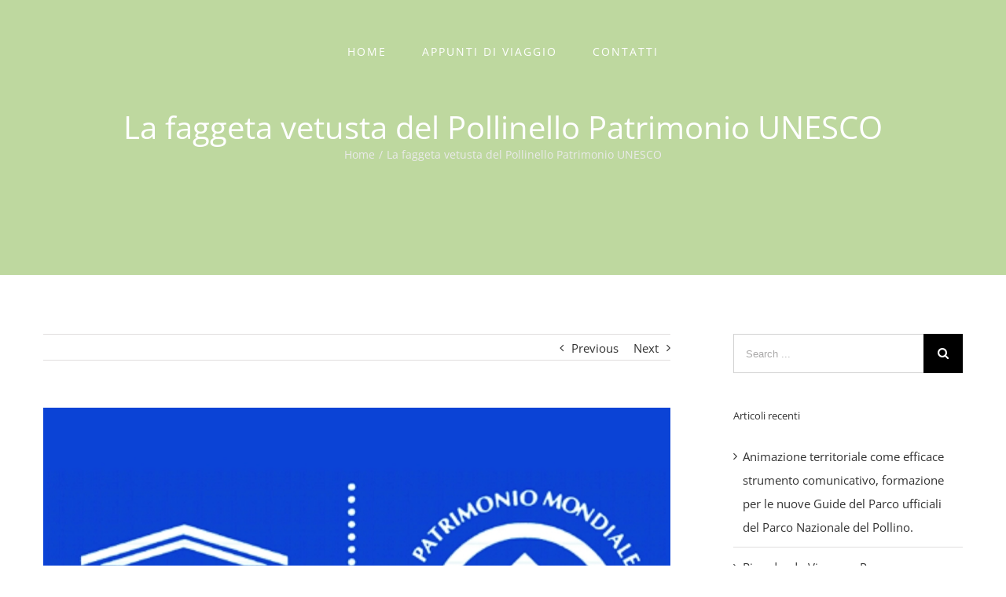

--- FILE ---
content_type: text/html; charset=UTF-8
request_url: http://francescosallorenzo.it/2021/07/30/la-faggeta-vetusta-del-pollinello-patrimonio-unesco/
body_size: 19161
content:
<!DOCTYPE html>
<html class="avada-html-layout-wide" lang="it-IT" prefix="og: http://ogp.me/ns# fb: http://ogp.me/ns/fb#">
<head>
	<meta http-equiv="X-UA-Compatible" content="IE=edge" />
	<meta http-equiv="Content-Type" content="text/html; charset=utf-8"/>
	<meta name="viewport" content="width=device-width, initial-scale=1" />
	<title>La faggeta vetusta del Pollinello Patrimonio UNESCO &#8211; Francesco Sallorenzo</title>
<meta name='robots' content='max-image-preview:large' />
<link rel='dns-prefetch' href='//s.w.org' />
<link rel="alternate" type="application/rss+xml" title="Francesco Sallorenzo &raquo; Feed" href="http://francescosallorenzo.it/feed/" />
<link rel="alternate" type="application/rss+xml" title="Francesco Sallorenzo &raquo; Feed dei commenti" href="http://francescosallorenzo.it/comments/feed/" />
		
		
		
		
				
		<meta property="og:title" content="La faggeta vetusta del Pollinello Patrimonio UNESCO"/>
		<meta property="og:type" content="article"/>
		<meta property="og:url" content="http://francescosallorenzo.it/2021/07/30/la-faggeta-vetusta-del-pollinello-patrimonio-unesco/"/>
		<meta property="og:site_name" content="Francesco Sallorenzo"/>
		<meta property="og:description" content="La faggeta all&#039;interno del Bosco Pollinello, sito nel comune di Castrovillari, all&#039;interno dell&#039;area protetta più grande d&#039;Italia, è stata riconosciuta Patrimonio dell&#039;Umanità dall&#039;UNESCO
L&#039;UNESCO riconosce nuove faggete vetuste in Italia nel sito transnazionale delle “Antiche Faggete Primordiali dei Carpazi e di altre regioni d’Europa”,.
Le nuove entrate sono Valle Infernale nel Parco Nazionale dell&#039;Aspromonte, Pollinello"/>

									<meta property="og:image" content="http://francescosallorenzo.it/wp-content/uploads/2020/03/unesco_faggeta1.jpg"/>
							<script type="text/javascript">
window._wpemojiSettings = {"baseUrl":"https:\/\/s.w.org\/images\/core\/emoji\/14.0.0\/72x72\/","ext":".png","svgUrl":"https:\/\/s.w.org\/images\/core\/emoji\/14.0.0\/svg\/","svgExt":".svg","source":{"concatemoji":"http:\/\/francescosallorenzo.it\/wp-includes\/js\/wp-emoji-release.min.js?ver=6.0.11"}};
/*! This file is auto-generated */
!function(e,a,t){var n,r,o,i=a.createElement("canvas"),p=i.getContext&&i.getContext("2d");function s(e,t){var a=String.fromCharCode,e=(p.clearRect(0,0,i.width,i.height),p.fillText(a.apply(this,e),0,0),i.toDataURL());return p.clearRect(0,0,i.width,i.height),p.fillText(a.apply(this,t),0,0),e===i.toDataURL()}function c(e){var t=a.createElement("script");t.src=e,t.defer=t.type="text/javascript",a.getElementsByTagName("head")[0].appendChild(t)}for(o=Array("flag","emoji"),t.supports={everything:!0,everythingExceptFlag:!0},r=0;r<o.length;r++)t.supports[o[r]]=function(e){if(!p||!p.fillText)return!1;switch(p.textBaseline="top",p.font="600 32px Arial",e){case"flag":return s([127987,65039,8205,9895,65039],[127987,65039,8203,9895,65039])?!1:!s([55356,56826,55356,56819],[55356,56826,8203,55356,56819])&&!s([55356,57332,56128,56423,56128,56418,56128,56421,56128,56430,56128,56423,56128,56447],[55356,57332,8203,56128,56423,8203,56128,56418,8203,56128,56421,8203,56128,56430,8203,56128,56423,8203,56128,56447]);case"emoji":return!s([129777,127995,8205,129778,127999],[129777,127995,8203,129778,127999])}return!1}(o[r]),t.supports.everything=t.supports.everything&&t.supports[o[r]],"flag"!==o[r]&&(t.supports.everythingExceptFlag=t.supports.everythingExceptFlag&&t.supports[o[r]]);t.supports.everythingExceptFlag=t.supports.everythingExceptFlag&&!t.supports.flag,t.DOMReady=!1,t.readyCallback=function(){t.DOMReady=!0},t.supports.everything||(n=function(){t.readyCallback()},a.addEventListener?(a.addEventListener("DOMContentLoaded",n,!1),e.addEventListener("load",n,!1)):(e.attachEvent("onload",n),a.attachEvent("onreadystatechange",function(){"complete"===a.readyState&&t.readyCallback()})),(e=t.source||{}).concatemoji?c(e.concatemoji):e.wpemoji&&e.twemoji&&(c(e.twemoji),c(e.wpemoji)))}(window,document,window._wpemojiSettings);
</script>
<style type="text/css">
img.wp-smiley,
img.emoji {
	display: inline !important;
	border: none !important;
	box-shadow: none !important;
	height: 1em !important;
	width: 1em !important;
	margin: 0 0.07em !important;
	vertical-align: -0.1em !important;
	background: none !important;
	padding: 0 !important;
}
</style>
	<link rel='stylesheet' id='wp-block-library-css'  href='http://francescosallorenzo.it/wp-includes/css/dist/block-library/style.min.css?ver=6.0.11' type='text/css' media='all' />
<style id='global-styles-inline-css' type='text/css'>
body{--wp--preset--color--black: #000000;--wp--preset--color--cyan-bluish-gray: #abb8c3;--wp--preset--color--white: #ffffff;--wp--preset--color--pale-pink: #f78da7;--wp--preset--color--vivid-red: #cf2e2e;--wp--preset--color--luminous-vivid-orange: #ff6900;--wp--preset--color--luminous-vivid-amber: #fcb900;--wp--preset--color--light-green-cyan: #7bdcb5;--wp--preset--color--vivid-green-cyan: #00d084;--wp--preset--color--pale-cyan-blue: #8ed1fc;--wp--preset--color--vivid-cyan-blue: #0693e3;--wp--preset--color--vivid-purple: #9b51e0;--wp--preset--gradient--vivid-cyan-blue-to-vivid-purple: linear-gradient(135deg,rgba(6,147,227,1) 0%,rgb(155,81,224) 100%);--wp--preset--gradient--light-green-cyan-to-vivid-green-cyan: linear-gradient(135deg,rgb(122,220,180) 0%,rgb(0,208,130) 100%);--wp--preset--gradient--luminous-vivid-amber-to-luminous-vivid-orange: linear-gradient(135deg,rgba(252,185,0,1) 0%,rgba(255,105,0,1) 100%);--wp--preset--gradient--luminous-vivid-orange-to-vivid-red: linear-gradient(135deg,rgba(255,105,0,1) 0%,rgb(207,46,46) 100%);--wp--preset--gradient--very-light-gray-to-cyan-bluish-gray: linear-gradient(135deg,rgb(238,238,238) 0%,rgb(169,184,195) 100%);--wp--preset--gradient--cool-to-warm-spectrum: linear-gradient(135deg,rgb(74,234,220) 0%,rgb(151,120,209) 20%,rgb(207,42,186) 40%,rgb(238,44,130) 60%,rgb(251,105,98) 80%,rgb(254,248,76) 100%);--wp--preset--gradient--blush-light-purple: linear-gradient(135deg,rgb(255,206,236) 0%,rgb(152,150,240) 100%);--wp--preset--gradient--blush-bordeaux: linear-gradient(135deg,rgb(254,205,165) 0%,rgb(254,45,45) 50%,rgb(107,0,62) 100%);--wp--preset--gradient--luminous-dusk: linear-gradient(135deg,rgb(255,203,112) 0%,rgb(199,81,192) 50%,rgb(65,88,208) 100%);--wp--preset--gradient--pale-ocean: linear-gradient(135deg,rgb(255,245,203) 0%,rgb(182,227,212) 50%,rgb(51,167,181) 100%);--wp--preset--gradient--electric-grass: linear-gradient(135deg,rgb(202,248,128) 0%,rgb(113,206,126) 100%);--wp--preset--gradient--midnight: linear-gradient(135deg,rgb(2,3,129) 0%,rgb(40,116,252) 100%);--wp--preset--duotone--dark-grayscale: url('#wp-duotone-dark-grayscale');--wp--preset--duotone--grayscale: url('#wp-duotone-grayscale');--wp--preset--duotone--purple-yellow: url('#wp-duotone-purple-yellow');--wp--preset--duotone--blue-red: url('#wp-duotone-blue-red');--wp--preset--duotone--midnight: url('#wp-duotone-midnight');--wp--preset--duotone--magenta-yellow: url('#wp-duotone-magenta-yellow');--wp--preset--duotone--purple-green: url('#wp-duotone-purple-green');--wp--preset--duotone--blue-orange: url('#wp-duotone-blue-orange');--wp--preset--font-size--small: 13px;--wp--preset--font-size--medium: 20px;--wp--preset--font-size--large: 36px;--wp--preset--font-size--x-large: 42px;}.has-black-color{color: var(--wp--preset--color--black) !important;}.has-cyan-bluish-gray-color{color: var(--wp--preset--color--cyan-bluish-gray) !important;}.has-white-color{color: var(--wp--preset--color--white) !important;}.has-pale-pink-color{color: var(--wp--preset--color--pale-pink) !important;}.has-vivid-red-color{color: var(--wp--preset--color--vivid-red) !important;}.has-luminous-vivid-orange-color{color: var(--wp--preset--color--luminous-vivid-orange) !important;}.has-luminous-vivid-amber-color{color: var(--wp--preset--color--luminous-vivid-amber) !important;}.has-light-green-cyan-color{color: var(--wp--preset--color--light-green-cyan) !important;}.has-vivid-green-cyan-color{color: var(--wp--preset--color--vivid-green-cyan) !important;}.has-pale-cyan-blue-color{color: var(--wp--preset--color--pale-cyan-blue) !important;}.has-vivid-cyan-blue-color{color: var(--wp--preset--color--vivid-cyan-blue) !important;}.has-vivid-purple-color{color: var(--wp--preset--color--vivid-purple) !important;}.has-black-background-color{background-color: var(--wp--preset--color--black) !important;}.has-cyan-bluish-gray-background-color{background-color: var(--wp--preset--color--cyan-bluish-gray) !important;}.has-white-background-color{background-color: var(--wp--preset--color--white) !important;}.has-pale-pink-background-color{background-color: var(--wp--preset--color--pale-pink) !important;}.has-vivid-red-background-color{background-color: var(--wp--preset--color--vivid-red) !important;}.has-luminous-vivid-orange-background-color{background-color: var(--wp--preset--color--luminous-vivid-orange) !important;}.has-luminous-vivid-amber-background-color{background-color: var(--wp--preset--color--luminous-vivid-amber) !important;}.has-light-green-cyan-background-color{background-color: var(--wp--preset--color--light-green-cyan) !important;}.has-vivid-green-cyan-background-color{background-color: var(--wp--preset--color--vivid-green-cyan) !important;}.has-pale-cyan-blue-background-color{background-color: var(--wp--preset--color--pale-cyan-blue) !important;}.has-vivid-cyan-blue-background-color{background-color: var(--wp--preset--color--vivid-cyan-blue) !important;}.has-vivid-purple-background-color{background-color: var(--wp--preset--color--vivid-purple) !important;}.has-black-border-color{border-color: var(--wp--preset--color--black) !important;}.has-cyan-bluish-gray-border-color{border-color: var(--wp--preset--color--cyan-bluish-gray) !important;}.has-white-border-color{border-color: var(--wp--preset--color--white) !important;}.has-pale-pink-border-color{border-color: var(--wp--preset--color--pale-pink) !important;}.has-vivid-red-border-color{border-color: var(--wp--preset--color--vivid-red) !important;}.has-luminous-vivid-orange-border-color{border-color: var(--wp--preset--color--luminous-vivid-orange) !important;}.has-luminous-vivid-amber-border-color{border-color: var(--wp--preset--color--luminous-vivid-amber) !important;}.has-light-green-cyan-border-color{border-color: var(--wp--preset--color--light-green-cyan) !important;}.has-vivid-green-cyan-border-color{border-color: var(--wp--preset--color--vivid-green-cyan) !important;}.has-pale-cyan-blue-border-color{border-color: var(--wp--preset--color--pale-cyan-blue) !important;}.has-vivid-cyan-blue-border-color{border-color: var(--wp--preset--color--vivid-cyan-blue) !important;}.has-vivid-purple-border-color{border-color: var(--wp--preset--color--vivid-purple) !important;}.has-vivid-cyan-blue-to-vivid-purple-gradient-background{background: var(--wp--preset--gradient--vivid-cyan-blue-to-vivid-purple) !important;}.has-light-green-cyan-to-vivid-green-cyan-gradient-background{background: var(--wp--preset--gradient--light-green-cyan-to-vivid-green-cyan) !important;}.has-luminous-vivid-amber-to-luminous-vivid-orange-gradient-background{background: var(--wp--preset--gradient--luminous-vivid-amber-to-luminous-vivid-orange) !important;}.has-luminous-vivid-orange-to-vivid-red-gradient-background{background: var(--wp--preset--gradient--luminous-vivid-orange-to-vivid-red) !important;}.has-very-light-gray-to-cyan-bluish-gray-gradient-background{background: var(--wp--preset--gradient--very-light-gray-to-cyan-bluish-gray) !important;}.has-cool-to-warm-spectrum-gradient-background{background: var(--wp--preset--gradient--cool-to-warm-spectrum) !important;}.has-blush-light-purple-gradient-background{background: var(--wp--preset--gradient--blush-light-purple) !important;}.has-blush-bordeaux-gradient-background{background: var(--wp--preset--gradient--blush-bordeaux) !important;}.has-luminous-dusk-gradient-background{background: var(--wp--preset--gradient--luminous-dusk) !important;}.has-pale-ocean-gradient-background{background: var(--wp--preset--gradient--pale-ocean) !important;}.has-electric-grass-gradient-background{background: var(--wp--preset--gradient--electric-grass) !important;}.has-midnight-gradient-background{background: var(--wp--preset--gradient--midnight) !important;}.has-small-font-size{font-size: var(--wp--preset--font-size--small) !important;}.has-medium-font-size{font-size: var(--wp--preset--font-size--medium) !important;}.has-large-font-size{font-size: var(--wp--preset--font-size--large) !important;}.has-x-large-font-size{font-size: var(--wp--preset--font-size--x-large) !important;}
</style>
<link rel='stylesheet' id='contact-form-7-css'  href='http://francescosallorenzo.it/wp-content/plugins/contact-form-7/includes/css/styles.css?ver=5.6.1' type='text/css' media='all' />
<link rel='stylesheet' id='rs-plugin-settings-css'  href='http://francescosallorenzo.it/wp-content/plugins/revslider/public/assets/css/settings.css?ver=5.4.8' type='text/css' media='all' />
<style id='rs-plugin-settings-inline-css' type='text/css'>
#rs-demo-id {}
</style>
<link rel='stylesheet' id='avada-stylesheet-css'  href='http://francescosallorenzo.it/wp-content/themes/Avada/assets/css/style.min.css?ver=5.7.1' type='text/css' media='all' />
<!--[if lte IE 9]>
<link rel='stylesheet' id='avada-IE-fontawesome-css'  href='http://francescosallorenzo.it/wp-content/themes/Avada/includes/lib/assets/fonts/fontawesome/font-awesome.min.css?ver=5.7.1' type='text/css' media='all' />
<![endif]-->
<!--[if IE]>
<link rel='stylesheet' id='avada-IE-css'  href='http://francescosallorenzo.it/wp-content/themes/Avada/assets/css/ie.min.css?ver=5.7.1' type='text/css' media='all' />
<![endif]-->
<link rel='stylesheet' id='fusion-dynamic-css-css'  href='http://francescosallorenzo.it/wp-content/uploads/fusion-styles/13f9b1c23130953fb3925463c1465bae.min.css?ver=6.0.11' type='text/css' media='all' />
<script type='text/javascript' src='http://francescosallorenzo.it/wp-includes/js/jquery/jquery.min.js?ver=3.6.0' id='jquery-core-js'></script>
<script type='text/javascript' src='http://francescosallorenzo.it/wp-includes/js/jquery/jquery-migrate.min.js?ver=3.3.2' id='jquery-migrate-js'></script>
<script type='text/javascript' src='http://francescosallorenzo.it/wp-content/plugins/revslider/public/assets/js/jquery.themepunch.tools.min.js?ver=5.4.8' id='tp-tools-js'></script>
<script type='text/javascript' src='http://francescosallorenzo.it/wp-content/plugins/revslider/public/assets/js/jquery.themepunch.revolution.min.js?ver=5.4.8' id='revmin-js'></script>
<link rel="https://api.w.org/" href="http://francescosallorenzo.it/wp-json/" /><link rel="alternate" type="application/json" href="http://francescosallorenzo.it/wp-json/wp/v2/posts/1819" /><link rel="EditURI" type="application/rsd+xml" title="RSD" href="http://francescosallorenzo.it/xmlrpc.php?rsd" />
<link rel="wlwmanifest" type="application/wlwmanifest+xml" href="http://francescosallorenzo.it/wp-includes/wlwmanifest.xml" /> 
<meta name="generator" content="WordPress 6.0.11" />
<link rel="canonical" href="http://francescosallorenzo.it/2021/07/30/la-faggeta-vetusta-del-pollinello-patrimonio-unesco/" />
<link rel='shortlink' href='http://francescosallorenzo.it/?p=1819' />
<link rel="alternate" type="application/json+oembed" href="http://francescosallorenzo.it/wp-json/oembed/1.0/embed?url=http%3A%2F%2Ffrancescosallorenzo.it%2F2021%2F07%2F30%2Fla-faggeta-vetusta-del-pollinello-patrimonio-unesco%2F" />
<link rel="alternate" type="text/xml+oembed" href="http://francescosallorenzo.it/wp-json/oembed/1.0/embed?url=http%3A%2F%2Ffrancescosallorenzo.it%2F2021%2F07%2F30%2Fla-faggeta-vetusta-del-pollinello-patrimonio-unesco%2F&#038;format=xml" />
<meta name="generator" content="Powered by Slider Revolution 5.4.8 - responsive, Mobile-Friendly Slider Plugin for WordPress with comfortable drag and drop interface." />
		<script type="text/javascript">function setREVStartSize(e){									
						try{ e.c=jQuery(e.c);var i=jQuery(window).width(),t=9999,r=0,n=0,l=0,f=0,s=0,h=0;
							if(e.responsiveLevels&&(jQuery.each(e.responsiveLevels,function(e,f){f>i&&(t=r=f,l=e),i>f&&f>r&&(r=f,n=e)}),t>r&&(l=n)),f=e.gridheight[l]||e.gridheight[0]||e.gridheight,s=e.gridwidth[l]||e.gridwidth[0]||e.gridwidth,h=i/s,h=h>1?1:h,f=Math.round(h*f),"fullscreen"==e.sliderLayout){var u=(e.c.width(),jQuery(window).height());if(void 0!=e.fullScreenOffsetContainer){var c=e.fullScreenOffsetContainer.split(",");if (c) jQuery.each(c,function(e,i){u=jQuery(i).length>0?u-jQuery(i).outerHeight(!0):u}),e.fullScreenOffset.split("%").length>1&&void 0!=e.fullScreenOffset&&e.fullScreenOffset.length>0?u-=jQuery(window).height()*parseInt(e.fullScreenOffset,0)/100:void 0!=e.fullScreenOffset&&e.fullScreenOffset.length>0&&(u-=parseInt(e.fullScreenOffset,0))}f=u}else void 0!=e.minHeight&&f<e.minHeight&&(f=e.minHeight);e.c.closest(".rev_slider_wrapper").css({height:f})					
						}catch(d){console.log("Failure at Presize of Slider:"+d)}						
					};</script>

		
	<script type="text/javascript">
		var doc = document.documentElement;
		doc.setAttribute('data-useragent', navigator.userAgent);
	</script>

	</head>

<body class="post-template-default single single-post postid-1819 single-format-standard fusion-image-hovers fusion-body ltr no-tablet-sticky-header no-mobile-sticky-header no-mobile-slidingbar fusion-disable-outline mobile-logo-pos-left layout-wide-mode has-sidebar fusion-top-header menu-text-align-left mobile-menu-design-modern fusion-show-pagination-text fusion-header-layout-v7 avada-responsive avada-footer-fx-none fusion-search-form-classic fusion-avatar-square">
	<a class="skip-link screen-reader-text" href="#content">Skip to content</a>
				<div id="wrapper" class="">
		<div id="home" style="position:relative;top:-1px;"></div>
		
			<header class="fusion-header-wrapper">
				<div class="fusion-header-v7 fusion-logo-left fusion-sticky-menu- fusion-sticky-logo- fusion-mobile-logo-  fusion-mobile-menu-design-modern">
					<div class="fusion-header-sticky-height"></div>
<div class="fusion-header" >
	<div class="fusion-row fusion-middle-logo-menu">
				<nav class="fusion-main-menu fusion-main-menu-sticky" aria-label="Main Menu"><ul role="menubar" id="menu-sallorenzo-main-menu" class="fusion-menu fusion-middle-logo-ul"><li  id="menu-item-935"  class="menu-item menu-item-type-post_type menu-item-object-page menu-item-home menu-item-935"  data-item-id="935"><a  href="http://francescosallorenzo.it/" class="fusion-top-level-link fusion-background-highlight" role="menuitem"><span class="menu-text">HOME</span></a></li><li  id="menu-item-18"  class="menu-item menu-item-type-post_type menu-item-object-page menu-item-18"  data-item-id="18"><a  href="http://francescosallorenzo.it/travel-blog/" class="fusion-top-level-link fusion-background-highlight" role="menuitem"><span class="menu-text">APPUNTI DI VIAGGIO</span></a></li><li  id="menu-item-946"  class="menu-item menu-item-type-post_type menu-item-object-page menu-item-946"  data-item-id="946"><a  href="http://francescosallorenzo.it/contatti/" class="fusion-top-level-link fusion-background-highlight" role="menuitem"><span class="menu-text">CONTATTI</span></a></li></ul></nav>	<div class="fusion-mobile-menu-icons">
							<a href="#" class="fusion-icon fusion-icon-bars" aria-label="Toggle mobile menu" aria-expanded="false"></a>
		
		
		
			</div>
	
<nav class="fusion-mobile-nav-holder fusion-mobile-menu-text-align-left"></nav>

					</div>
</div>
				</div>
				<div class="fusion-clearfix"></div>
			</header>
					
		
		<div id="sliders-container">
					</div>
				
		
					<div class="fusion-page-title-bar fusion-page-title-bar-none fusion-page-title-bar-center">
	<div class="fusion-page-title-row">
		<div class="fusion-page-title-wrapper">
			<div class="fusion-page-title-captions">

																			<h1 class="entry-title">La faggeta vetusta del Pollinello Patrimonio UNESCO</h1>

									
															<div class="fusion-page-title-secondary">
							<div class="fusion-breadcrumbs"><span itemscope itemtype="http://data-vocabulary.org/Breadcrumb"><a itemprop="url" href="http://francescosallorenzo.it"><span itemprop="title">Home</span></a></span><span class="fusion-breadcrumb-sep">/</span><span class="breadcrumb-leaf">La faggeta vetusta del Pollinello Patrimonio UNESCO</span></div>						</div>
									
			</div>

			
		</div>
	</div>
</div>
				
				<main id="main" role="main" class="clearfix " style="">
			<div class="fusion-row" style="">

<section id="content" style="float: left;">
				<div class="single-navigation clearfix">
			<a href="http://francescosallorenzo.it/2021/07/30/programma-escursioni-agosto-2021-camminapollino2021/" rel="prev">Previous</a>			<a href="http://francescosallorenzo.it/2021/08/31/raccontare-il-buio-cosi-il-buco-sbarca-a-venezia/" rel="next">Next</a>		</div>
	
					<article id="post-1819" class="post post-1819 type-post status-publish format-standard has-post-thumbnail hentry category-general tag-aldo-schettino tag-alfredo-di-filippo tag-ancient-and-primeval-beech-forests-of-the-carpathians-and-other-regions-of-europe tag-area-naturale-protetta tag-articolo tag-associazione-guide-del-parco-nazionale-del-pollino tag-biodiversita tag-botanica tag-calabria tag-cambiamenti-globali tag-castrovillari tag-conservazione-della-natura tag-cultura tag-de-vivo tag-docente-di-botanica tag-ecology tag-faggeta tag-faggeta-vetusta-nel-pollino tag-faggi tag-faggio tag-fagosa tag-fagus-sylavatica tag-foresta-vetusta tag-foresta-vetusta-del-pollinello tag-generale tag-geoparco tag-guida-aigae tag-guida-ambientale-escursionistica tag-guida-turistica tag-guida-ufficiale-del-parco tag-i-faggi-piu-vecchi-deuropa tag-i-piu-antichi-deuropa tag-italus tag-la-repubblica tag-michele-e-norman tag-michele-tenore tag-norman-douglas tag-norman-e-michele tag-parco-archeologico-della-sibaritide tag-parco-nazionale-del-pollino tag-park tag-parks tag-partner-europarc tag-paseggi-della-biodiversita tag-patrimonio-culturale-italiano tag-patrimonio-dellumanita tag-pollinello tag-pollino-national-park tag-primavera tag-progetto-fisr-miur-italian-mountain-lab tag-trek tag-trekking tag-turismo tag-unesco tag-vincenzo-foti tag-visita-guidata tag-visite-guidate tag-visite-guidate-gratuite">
						
																													<div class="fusion-flexslider flexslider fusion-flexslider-loading post-slideshow fusion-post-slideshow">
							<ul class="slides">
																																												<li>
																							<a href="http://francescosallorenzo.it/wp-content/uploads/2020/03/unesco_faggeta1.jpg" data-rel="iLightbox[gallery1819]" title="" data-title="unesco_faggeta1" data-caption="" aria-label="unesco_faggeta1">
													<span class="screen-reader-text">View Larger Image</span>
													<img width="2789" height="2009" src="http://francescosallorenzo.it/wp-content/uploads/2020/03/unesco_faggeta1-800x576.jpg" class="attachment-full size-full wp-post-image" alt="" srcset="http://francescosallorenzo.it/wp-content/uploads/2020/03/unesco_faggeta1-200x144.jpg 200w, http://francescosallorenzo.it/wp-content/uploads/2020/03/unesco_faggeta1-400x288.jpg 400w, http://francescosallorenzo.it/wp-content/uploads/2020/03/unesco_faggeta1-600x432.jpg 600w, http://francescosallorenzo.it/wp-content/uploads/2020/03/unesco_faggeta1-800x576.jpg 800w, http://francescosallorenzo.it/wp-content/uploads/2020/03/unesco_faggeta1-1200x864.jpg 1200w, http://francescosallorenzo.it/wp-content/uploads/2020/03/unesco_faggeta1.jpg 2789w" sizes="(max-width: 800px) 100vw, 800px" />												</a>
																					</li>
																																																																																		<li>
																									<a href="http://francescosallorenzo.it/wp-content/uploads/2019/09/IMG_20181028_094316.jpg" data-rel="iLightbox[gallery1819]" title="bty" data-title="bty" data-caption="bty" aria-label="bty">
														<img width="800" height="600" src="http://francescosallorenzo.it/wp-content/uploads/2019/09/IMG_20181028_094316.jpg" class="attachment-full size-full" alt="" loading="lazy" srcset="http://francescosallorenzo.it/wp-content/uploads/2019/09/IMG_20181028_094316-200x150.jpg 200w, http://francescosallorenzo.it/wp-content/uploads/2019/09/IMG_20181028_094316-400x300.jpg 400w, http://francescosallorenzo.it/wp-content/uploads/2019/09/IMG_20181028_094316-600x450.jpg 600w, http://francescosallorenzo.it/wp-content/uploads/2019/09/IMG_20181028_094316.jpg 800w" sizes="(max-width: 800px) 100vw, 800px" />													</a>
																							</li>
																																																																																					<li>
																									<a href="http://francescosallorenzo.it/wp-content/uploads/2019/09/IMG_20181026_105448.jpg" data-rel="iLightbox[gallery1819]" title="bty" data-title="bty" data-caption="bty" aria-label="bty">
														<img width="800" height="600" src="http://francescosallorenzo.it/wp-content/uploads/2019/09/IMG_20181026_105448.jpg" class="attachment-full size-full" alt="" loading="lazy" srcset="http://francescosallorenzo.it/wp-content/uploads/2019/09/IMG_20181026_105448-200x150.jpg 200w, http://francescosallorenzo.it/wp-content/uploads/2019/09/IMG_20181026_105448-400x300.jpg 400w, http://francescosallorenzo.it/wp-content/uploads/2019/09/IMG_20181026_105448-600x450.jpg 600w, http://francescosallorenzo.it/wp-content/uploads/2019/09/IMG_20181026_105448.jpg 800w" sizes="(max-width: 800px) 100vw, 800px" />													</a>
																							</li>
																																																																																					<li>
																									<a href="http://francescosallorenzo.it/wp-content/uploads/2019/09/IMG_20181026_105840.jpg" data-rel="iLightbox[gallery1819]" title="Escursionista verso il Pollinello" data-title="Escursionista" data-caption="Escursionista verso il Pollinello" aria-label="Escursionista">
														<img width="4160" height="3120" src="http://francescosallorenzo.it/wp-content/uploads/2019/09/IMG_20181026_105840.jpg" class="attachment-full size-full" alt="Trekking nel pollino" loading="lazy" srcset="http://francescosallorenzo.it/wp-content/uploads/2019/09/IMG_20181026_105840-200x150.jpg 200w, http://francescosallorenzo.it/wp-content/uploads/2019/09/IMG_20181026_105840-400x300.jpg 400w, http://francescosallorenzo.it/wp-content/uploads/2019/09/IMG_20181026_105840-600x450.jpg 600w, http://francescosallorenzo.it/wp-content/uploads/2019/09/IMG_20181026_105840-800x600.jpg 800w, http://francescosallorenzo.it/wp-content/uploads/2019/09/IMG_20181026_105840-1200x900.jpg 1200w, http://francescosallorenzo.it/wp-content/uploads/2019/09/IMG_20181026_105840.jpg 4160w" sizes="(max-width: 800px) 100vw, 800px" />													</a>
																							</li>
																																																																																					<li>
																									<a href="http://francescosallorenzo.it/wp-content/uploads/2020/03/2020-Anno-della-Biodiversità.jpg" data-rel="iLightbox[gallery1819]" title="" data-title="2020 Anno della Biodiversità" data-caption="" aria-label="2020 Anno della Biodiversità">
														<img width="1245" height="187" src="http://francescosallorenzo.it/wp-content/uploads/2020/03/2020-Anno-della-Biodiversità.jpg" class="attachment-full size-full" alt="" loading="lazy" srcset="http://francescosallorenzo.it/wp-content/uploads/2020/03/2020-Anno-della-Biodiversità-200x30.jpg 200w, http://francescosallorenzo.it/wp-content/uploads/2020/03/2020-Anno-della-Biodiversità-400x60.jpg 400w, http://francescosallorenzo.it/wp-content/uploads/2020/03/2020-Anno-della-Biodiversità-600x90.jpg 600w, http://francescosallorenzo.it/wp-content/uploads/2020/03/2020-Anno-della-Biodiversità-800x120.jpg 800w, http://francescosallorenzo.it/wp-content/uploads/2020/03/2020-Anno-della-Biodiversità-1200x180.jpg 1200w, http://francescosallorenzo.it/wp-content/uploads/2020/03/2020-Anno-della-Biodiversità.jpg 1245w" sizes="(max-width: 800px) 100vw, 800px" />													</a>
																							</li>
																																											</ul>
						</div>
																		
															<h2 class="entry-title fusion-post-title">La faggeta vetusta del Pollinello Patrimonio UNESCO</h2>										<div class="post-content">
				<p style="text-align: center;"><em><strong>La faggeta all&#8217;interno del Bosco Pollinello, sito nel comune di Castrovillari, all&#8217;interno dell&#8217;area protetta più grande d&#8217;Italia, è stata riconosciuta Patrimonio dell&#8217;Umanità dall&#8217;UNESCO</strong></em></p>
<p>L&#8217;UNESCO riconosce nuove faggete vetuste in Italia nel sito transnazionale delle “Antiche Faggete Primordiali dei Carpazi e di altre regioni d’Europa”,.<br />
Le nuove entrate sono Valle Infernale nel Parco Nazionale dell&#8217;Aspromonte, Pollinello nel Parco Nazionale del Pollino e Pavari-Sfilzi nella Foresta Umbra, nel Parco Nazionale del Gargano.<br />
Le faggete vetuste si trovano diffuse in 18 Paesi: Albania, Austria, Belgio, Bosnia Erzegovina, Bulgaria, Croazia, Francia, Germania, Macedonia del Nord, Polonia, Repubblica Ceca, Romania, Slovacchia, Slovenia, Spagna, Svizzera e Ucraina, oltre naturalmente all’Italia, e rappresentano un esempio eccezionale di foreste complesse, che offrono un ampio spettro di modelli ecologici e diversi tipi di faggi, in condizioni ambientali diverse. Il faggio europeo ha resistito a ogni glaciazione dell’ultimo milione di anni, sopravvivendo a qualsiasi condizione climatica avversa, nella parte meridionale del continente europeo. Dopo l’ultima Era Glaciale, circa 11.000 anni fa, il faggio ha cominciato a espandersi dalle zone del sud fino a ricoprire ampia parte del continente europeo.<br />
Per scoprire quali altre faggete italiane fanno parte del sito, cliccate qui:<br />
<a href="http://www.unesco.it/it/PatrimonioMondiale/Detail/481">http://www.unesco.it/it/PatrimonioMondiale/Detail/481</a></p>
<p>Fonte articolo:</p>
<p><a href="https://www.facebook.com/CNIUnesco/">https://www.facebook.com/CNIUnesco/</a></p>
<p>Altro articolo:</p>
<p><a href="https://greenreport.it/news/aree-protette-e-biodiversita/le-faggete-vetuste-dei-parchi-del-pollino-e-dellaspromonte-nel-patrimonio-mondiale-unesco/">https://greenreport.it/news/aree-protette-e-biodiversita/le-faggete-vetuste-dei-parchi-del-pollino-e-dellaspromonte-nel-patrimonio-mondiale-unesco/</a></p>
<p>&nbsp;</p>
<p>La <strong>foresta vetusta del Pollinello</strong> nella rete delle <strong><em>10</em> faggete italiane iscritte nel Patrimonio dell’Umanità</strong>. Riprendo volentieri l&#8217;articolo di <strong>Vincenzo Foti uscito sul giornale &#8220;La Repubblica&#8221;</strong> lo scorso 5 marzo 2020.</p>
<p><strong>Gli alberi vetusti, bandiera della conservazione</strong><br />
di VINCENZO FOTI<br />
Proteggere gli alberi di grandezza eccezionale e quelli centenari, la rete si amplia. Tra i nuovi partecipanti al progetto per la candidatura Unesco anche Francia e Paesi balcanici. Dal Gargano al Pollino, ecco i nostri tesori.<br />
Ecco il dossier per l’ampliamento del Sito Seriale Unesco “Ancient and Primeval Beech Forests of the Carpathians and Other Regions of Europe”, iscritto al Patrimonio dell’Umanità nel luglio 2017: attualmente protegge l’integrità di 78 foreste vetuste estese su 92 mila ettari di terreno in oltre 40 aree di 12 Paesi Europei. A gennaio si è tenuto a Vienna, sotto il coordinamento dell’Ufficio Federale per le Foreste svizzero, l’incontro tecnico conclusivo per estendere il Sito Seriale delle faggete vetuste a 105 mila ettari su 20 Stati europei. Tra i nuovi partecipanti ci sono la Francia, con le sue foreste atlantiche e provenzali, e diversi Paesi balcanici come la Serbia e il Montenegro. Durante l’incontro sono stati messi a punto gli ultimi aspetti del dossier di candidatura, che apre formalmente l’ultima fase necessaria all’iscrizione delle nuove faggete vetuste nel Patrimonio dell’Umanità. L’unicità della rete protetta delle faggete vetuste sta nel tutelare, in un progetto coordinato di scala continentale, i processi biologici ed ecologici unici che contraddistinguono gli esempi meglio conservati di faggete ad elevata naturalità nella più ampia diversità di ambienti a scala europea. La protezione delle faggete vetuste Unesco rafforzerà la conservazione di un habitat forestale strategico, in cui si rinvengono genotipi unici adattati a climi continentali, caldi e aridi. Là dove la specie è capace di esprimere alberi di dimensioni eccezionali e faggi pluricentenari così come avviene nel settore più oceanico. Il tutto per rispondere agli obiettivi di Agenda 2030, per conservare la biodiversità e mitigare i cambiamenti climatici.</p>
<p>In Italia il coordinamento del dossier è stato svolto dal Parco Nazionale d’Abruzzo, Lazio e Molise in sinergia col Ministero dell’Ambiente e con la consulenza scientifica di Gianluca Piovesan e Alfredo Di Filippo dell’Università della Tuscia (Dafne). L’estensione prevede l’entrata nella rete attuale, composta da 10 faggete italiane iscritte nel Patrimonio dell’Umanità, di due riserve naturali statali gestite dai Carabinieri Forestali del Raggruppamento Biodiversità: la Valle Infernale nel Parco Nazionale dell’Aspromonte e la Sfilzi nel Parco Nazionale del Gargano. <em><strong>Saranno inoltre ampliate significativamente le componenti del Parco Nazionale del Gargano e del Parco Nazionale del Pollino, foresta vetusta Pollinello</strong>. “<strong>Con questa espansione in Aspromonte e su buona parte del massiccio del Pollino la rete delle faggete vetuste dell’Unesco racchiude ora un settore rilevante dell’hotspot mediterraneo. Nei rifugi glaciali della Calabria, infatti, ancora oggi si rinvengono ecosistemi di elevata integrità e biodiversità dove grazie al regime di protezione in atto, le foreste stanno rispondendo molto bene al riscaldamento ” afferma Gianluca Piovesan, docente di Pianificazione ecologica del territorio forestale.</strong></em> “L’ampliamento in Foresta Umbra non solo consentirà la protezione lembi unici di foresta vetusta che ospitano alberi di dimensioni ed età eccezionale per l’ambiente mediterraneo, ma si estenderà fino al limite ecologico del faggio in ambiente arido per includere quelle aree a notevole biodiversità che distinguono il Gargano come isola biogeografica unica in Europa” spiega Alfredo Di Filippo, docente di Botanica e Conservazione della Natura.“<em><strong>La protezione e il restauro delle foreste vetuste rappresentano la migliore risposta per conservare la biodiversità e la funzionalità degli ecosistemi di fronte ai cambiamenti globali.</strong></em> Il nostro Sud si sta distinguendo a livello internazionale come esempio di buona governance territoriale a tutela dei patrimoni naturali” sottolineano i due ricercatori del Dafne.</p>
<p>Fonte articolo:</p>
<p><a href="https://www.repubblica.it/dossier/ambiente/biodiversita/2020/03/05/news/gli_alberi_vetusti_bandiera_della_conservazione-250336096/">https://www.repubblica.it/dossier/ambiente/biodiversita/2020/03/05/news/gli_alberi_vetusti_bandiera_della_conservazione-250336096/</a></p>
<p>&nbsp;</p>
<p>&nbsp;</p>
							</div>

												<div class="fusion-meta-info"><div class="fusion-meta-info-wrapper">By <span class="vcard"><span class="fn"><a href="http://francescosallorenzo.it/author/francescosallorenzo/" title="Articoli scritti da francescosallorenzo" rel="author">francescosallorenzo</a></span></span><span class="fusion-inline-sep">|</span><span class="updated rich-snippet-hidden">2021-08-02T05:49:03+00:00</span><span>Luglio 30th, 2021</span><span class="fusion-inline-sep">|</span><a href="http://francescosallorenzo.it/category/general/" rel="category tag">General</a><span class="fusion-inline-sep">|</span><span class="fusion-comments"><span>Commenti disabilitati<span class="screen-reader-text"> su La faggeta vetusta del Pollinello Patrimonio UNESCO</span></span></span></div></div>													<div class="fusion-sharing-box fusion-single-sharing-box share-box">
		<h4>Condivisi questo post sui tuoi social:</h4>
		<div class="fusion-social-networks boxed-icons"><div class="fusion-social-networks-wrapper"><a  class="fusion-social-network-icon fusion-tooltip fusion-facebook fusion-icon-facebook" style="color:#eaeaea;background-color:#b7b7c3;border-color:#b7b7c3;border-radius:2px;" href="https://www.facebook.com/sharer.php?u=http%3A%2F%2Ffrancescosallorenzo.it%2F2021%2F07%2F30%2Fla-faggeta-vetusta-del-pollinello-patrimonio-unesco%2F&amp;t=La%20faggeta%20vetusta%20del%20Pollinello%20Patrimonio%20UNESCO" target="_blank" data-placement="top" data-title="Facebook" data-toggle="tooltip" title="Facebook"><span class="screen-reader-text">Facebook</span></a><a  class="fusion-social-network-icon fusion-tooltip fusion-twitter fusion-icon-twitter" style="color:#eaeaea;background-color:#b7b7c3;border-color:#b7b7c3;border-radius:2px;" href="https://twitter.com/share?text=La%20faggeta%20vetusta%20del%20Pollinello%20Patrimonio%20UNESCO&amp;url=http%3A%2F%2Ffrancescosallorenzo.it%2F2021%2F07%2F30%2Fla-faggeta-vetusta-del-pollinello-patrimonio-unesco%2F" target="_blank" rel="noopener noreferrer" data-placement="top" data-title="Twitter" data-toggle="tooltip" title="Twitter"><span class="screen-reader-text">Twitter</span></a><a  class="fusion-social-network-icon fusion-tooltip fusion-googleplus fusion-icon-googleplus" style="color:#eaeaea;background-color:#b7b7c3;border-color:#b7b7c3;border-radius:2px;" href="https://plus.google.com/share?url=http://francescosallorenzo.it/2021/07/30/la-faggeta-vetusta-del-pollinello-patrimonio-unesco/" onclick="javascript:window.open(this.href,&#039;&#039;, &#039;menubar=no,toolbar=no,resizable=yes,scrollbars=yes,height=600,width=600&#039;);return false;" target="_blank" rel="noopener noreferrer" data-placement="top" data-title="Google+" data-toggle="tooltip" title="Google+"><span class="screen-reader-text">Google+</span></a><a  class="fusion-social-network-icon fusion-tooltip fusion-pinterest fusion-icon-pinterest" style="color:#eaeaea;background-color:#b7b7c3;border-color:#b7b7c3;border-radius:2px;" href="http://pinterest.com/pin/create/button/?url=http%3A%2F%2Ffrancescosallorenzo.it%2F2021%2F07%2F30%2Fla-faggeta-vetusta-del-pollinello-patrimonio-unesco%2F&amp;description=La%20faggeta%20all%26%2339%3Binterno%20del%20Bosco%20Pollinello%2C%20sito%20nel%20comune%20di%20Castrovillari%2C%20all%26%2339%3Binterno%20dell%26%2339%3Barea%20protetta%20pi%C3%B9%20grande%20d%26%2339%3BItalia%2C%20%C3%A8%20stata%20riconosciuta%20Patrimonio%20dell%26%2339%3BUmanit%C3%A0%20dall%26%2339%3BUNESCO%0D%0AL%26%2339%3BUNESCO%20riconosce%20nuove%20faggete%20vetuste%20in%20Italia%20nel%20sito%20transnazionale%20delle%20%E2%80%9CAntiche%20Faggete%20Primordiali%20dei%20Carpazi%20e%20di%20altre%20regioni%20d%E2%80%99Europa%E2%80%9D%2C.%0D%0ALe%20nuove%20entrate%20sono%20Valle%20Infernale%20nel%20Parco%20Nazionale%20dell%26%2339%3BAspromonte%2C%20Pollinello&amp;media=http%3A%2F%2Ffrancescosallorenzo.it%2Fwp-content%2Fuploads%2F2020%2F03%2Funesco_faggeta1.jpg" target="_blank" rel="noopener noreferrer" data-placement="top" data-title="Pinterest" data-toggle="tooltip" title="Pinterest"><span class="screen-reader-text">Pinterest</span></a><a  class="fusion-social-network-icon fusion-tooltip fusion-vk fusion-icon-vk fusion-last-social-icon" style="color:#eaeaea;background-color:#b7b7c3;border-color:#b7b7c3;border-radius:2px;" href="http://vkontakte.ru/share.php?url=http%3A%2F%2Ffrancescosallorenzo.it%2F2021%2F07%2F30%2Fla-faggeta-vetusta-del-pollinello-patrimonio-unesco%2F&amp;title=La%20faggeta%20vetusta%20del%20Pollinello%20Patrimonio%20UNESCO&amp;description=La%20faggeta%20all%26%2339%3Binterno%20del%20Bosco%20Pollinello%2C%20sito%20nel%20comune%20di%20Castrovillari%2C%20all%26%2339%3Binterno%20dell%26%2339%3Barea%20protetta%20pi%C3%B9%20grande%20d%26%2339%3BItalia%2C%20%C3%A8%20stata%20riconosciuta%20Patrimonio%20dell%26%2339%3BUmanit%C3%A0%20dall%26%2339%3BUNESCO%0D%0AL%26%2339%3BUNESCO%20riconosce%20nuove%20faggete%20vetuste%20in%20Italia%20nel%20sito%20transnazionale%20delle%20%E2%80%9CAntiche%20Faggete%20Primordiali%20dei%20Carpazi%20e%20di%20altre%20regioni%20d%E2%80%99Europa%E2%80%9D%2C.%0D%0ALe%20nuove%20entrate%20sono%20Valle%20Infernale%20nel%20Parco%20Nazionale%20dell%26%2339%3BAspromonte%2C%20Pollinello" target="_blank" rel="noopener noreferrer" data-placement="top" data-title="Vk" data-toggle="tooltip" title="Vk"><span class="screen-reader-text">Vk</span></a><div class="fusion-clearfix"></div></div></div>	</div>
													<section class="related-posts single-related-posts">
					<div class="fusion-title fusion-title-size-three sep-single sep-solid" style="margin-top:0px;margin-bottom:0px;">
					<h3 class="title-heading-left">
						Related Posts					</h3>
					<div class="title-sep-container">
						<div class="title-sep sep-single sep-solid"></div>
					</div>
				</div>
				
	
	
	
	
				<div class="fusion-carousel fusion-carousel-title-below-image" data-imagesize="fixed" data-metacontent="yes" data-autoplay="yes" data-touchscroll="no" data-columns="3" data-itemmargin="7px" data-itemwidth="180" data-touchscroll="yes" data-scrollitems="">
		<div class="fusion-carousel-positioner">
			<ul class="fusion-carousel-holder">
																							<li class="fusion-carousel-item">
						<div class="fusion-carousel-item-wrapper">
							

<div  class="fusion-image-wrapper fusion-image-size-fixed" aria-haspopup="true">
	
	
				<img src="http://francescosallorenzo.it/wp-content/uploads/2025/12/1-Corso-01-2-scaled-500x383.jpg" srcset="http://francescosallorenzo.it/wp-content/uploads/2025/12/1-Corso-01-2-scaled-500x383.jpg 1x, http://francescosallorenzo.it/wp-content/uploads/2025/12/1-Corso-01-2-scaled-500x383@2x.jpg 2x" width="500" height="383" alt="Animazione territoriale come efficace strumento comunicativo, formazione per le nuove Guide del Parco ufficiali del Parco Nazionale del Pollino." />


		<div class="fusion-rollover">
	<div class="fusion-rollover-content">

														<a class="fusion-rollover-link" href="http://francescosallorenzo.it/2025/12/14/animazione-territoriale-come-efficace-strumento-comunicativo-per-le-nuove-guide-del-parco-ufficiali-del-parco-nazionale-del-pollino/">Animazione territoriale come efficace strumento comunicativo, formazione per le nuove Guide del Parco ufficiali del Parco Nazionale del Pollino.</a>
			
														
								
													<div class="fusion-rollover-sep"></div>
				
																		<a class="fusion-rollover-gallery" href="http://francescosallorenzo.it/wp-content/uploads/2025/12/1-Corso-01-2-scaled.jpg" data-id="3552" data-rel="iLightbox[gallery]" data-title="1 Corso 01 (2)" data-caption="">
						Gallery					</a>
														
				
								
								
		
				<a class="fusion-link-wrapper" href="http://francescosallorenzo.it/2025/12/14/animazione-territoriale-come-efficace-strumento-comunicativo-per-le-nuove-guide-del-parco-ufficiali-del-parco-nazionale-del-pollino/" aria-label="Animazione territoriale come efficace strumento comunicativo, formazione per le nuove Guide del Parco ufficiali del Parco Nazionale del Pollino."></a>
	</div>
</div>

	
</div>
																							<h4 class="fusion-carousel-title">
									<a class="fusion-related-posts-title-link" href="http://francescosallorenzo.it/2025/12/14/animazione-territoriale-come-efficace-strumento-comunicativo-per-le-nuove-guide-del-parco-ufficiali-del-parco-nazionale-del-pollino/"_self>Animazione territoriale come efficace strumento comunicativo, formazione per le nuove Guide del Parco ufficiali del Parco Nazionale del Pollino.</a>
								</h4>

								<div class="fusion-carousel-meta">
									<span class="fusion-date">Dicembre 14th, 2025</span>

																	</div><!-- fusion-carousel-meta -->
													</div><!-- fusion-carousel-item-wrapper -->
					</li>
																			<li class="fusion-carousel-item">
						<div class="fusion-carousel-item-wrapper">
							

<div  class="fusion-image-wrapper fusion-image-size-fixed" aria-haspopup="true">
	
	
				<img src="http://francescosallorenzo.it/wp-content/uploads/2024/05/Immagine-WhatsApp-2024-05-22-ore-21.37.59_d672e5b8-500x383.jpg" srcset="http://francescosallorenzo.it/wp-content/uploads/2024/05/Immagine-WhatsApp-2024-05-22-ore-21.37.59_d672e5b8-500x383.jpg 1x, http://francescosallorenzo.it/wp-content/uploads/2024/05/Immagine-WhatsApp-2024-05-22-ore-21.37.59_d672e5b8-500x383@2x.jpg 2x" width="500" height="383" alt="Ricordando Vincenzo Perrone, studioso, storico, ricercatore, escursionista!" />


		<div class="fusion-rollover">
	<div class="fusion-rollover-content">

														<a class="fusion-rollover-link" href="http://francescosallorenzo.it/2024/05/22/ricordando-vincenzo-perrone-studioso-ricercatore-escursionista/">Ricordando Vincenzo Perrone, studioso, storico, ricercatore, escursionista!</a>
			
														
								
													<div class="fusion-rollover-sep"></div>
				
																		<a class="fusion-rollover-gallery" href="http://francescosallorenzo.it/wp-content/uploads/2024/05/Immagine-WhatsApp-2024-05-22-ore-21.37.59_d672e5b8.jpg" data-id="2964" data-rel="iLightbox[gallery]" data-title="Immagine WhatsApp 2024-05-22 ore 21.37.59_d672e5b8" data-caption="">
						Gallery					</a>
														
				
								
								
		
				<a class="fusion-link-wrapper" href="http://francescosallorenzo.it/2024/05/22/ricordando-vincenzo-perrone-studioso-ricercatore-escursionista/" aria-label="Ricordando Vincenzo Perrone, studioso, storico, ricercatore, escursionista!"></a>
	</div>
</div>

	
</div>
																							<h4 class="fusion-carousel-title">
									<a class="fusion-related-posts-title-link" href="http://francescosallorenzo.it/2024/05/22/ricordando-vincenzo-perrone-studioso-ricercatore-escursionista/"_self>Ricordando Vincenzo Perrone, studioso, storico, ricercatore, escursionista!</a>
								</h4>

								<div class="fusion-carousel-meta">
									<span class="fusion-date">Maggio 22nd, 2024</span>

																	</div><!-- fusion-carousel-meta -->
													</div><!-- fusion-carousel-item-wrapper -->
					</li>
																			<li class="fusion-carousel-item">
						<div class="fusion-carousel-item-wrapper">
							

<div  class="fusion-image-wrapper fusion-image-size-fixed" aria-haspopup="true">
	
	
				<img src="http://francescosallorenzo.it/wp-content/uploads/2024/02/DAY-World-Federation-of-Tourist-Guide-Associations-500x383.jpg" srcset="http://francescosallorenzo.it/wp-content/uploads/2024/02/DAY-World-Federation-of-Tourist-Guide-Associations-500x383.jpg 1x, http://francescosallorenzo.it/wp-content/uploads/2024/02/DAY-World-Federation-of-Tourist-Guide-Associations-500x383@2x.jpg 2x" width="500" height="383" alt="Giornata Internazionale della Guida Turistica  &#8211; Edizione 2024" />


		<div class="fusion-rollover">
	<div class="fusion-rollover-content">

														<a class="fusion-rollover-link" href="http://francescosallorenzo.it/2024/02/21/giornata-internazionale-della-guida-turistica-edizione-2024/">Giornata Internazionale della Guida Turistica  &#8211; Edizione 2024</a>
			
														
								
													<div class="fusion-rollover-sep"></div>
				
																		<a class="fusion-rollover-gallery" href="http://francescosallorenzo.it/wp-content/uploads/2024/02/DAY-World-Federation-of-Tourist-Guide-Associations.jpg" data-id="2821" data-rel="iLightbox[gallery]" data-title="DAY - World Federation of Tourist Guide Associations" data-caption="">
						Gallery					</a>
														
				
								
								
		
				<a class="fusion-link-wrapper" href="http://francescosallorenzo.it/2024/02/21/giornata-internazionale-della-guida-turistica-edizione-2024/" aria-label="Giornata Internazionale della Guida Turistica  &#8211; Edizione 2024"></a>
	</div>
</div>

	
</div>
																							<h4 class="fusion-carousel-title">
									<a class="fusion-related-posts-title-link" href="http://francescosallorenzo.it/2024/02/21/giornata-internazionale-della-guida-turistica-edizione-2024/"_self>Giornata Internazionale della Guida Turistica  &#8211; Edizione 2024</a>
								</h4>

								<div class="fusion-carousel-meta">
									<span class="fusion-date">Febbraio 21st, 2024</span>

																	</div><!-- fusion-carousel-meta -->
													</div><!-- fusion-carousel-item-wrapper -->
					</li>
																			<li class="fusion-carousel-item">
						<div class="fusion-carousel-item-wrapper">
							

<div  class="fusion-image-wrapper fusion-image-size-fixed" aria-haspopup="true">
	
	
				<img src="http://francescosallorenzo.it/wp-content/uploads/2023/07/Pollino-Sound-Festival_2023-scaled-500x383.jpg" srcset="http://francescosallorenzo.it/wp-content/uploads/2023/07/Pollino-Sound-Festival_2023-scaled-500x383.jpg 1x, http://francescosallorenzo.it/wp-content/uploads/2023/07/Pollino-Sound-Festival_2023-scaled-500x383@2x.jpg 2x" width="500" height="383" alt="Eugenio in Via Di Gioia all&#8217;Open Sound Festival &#8211; Pollino Music" />


		<div class="fusion-rollover">
	<div class="fusion-rollover-content">

														<a class="fusion-rollover-link" href="http://francescosallorenzo.it/2023/07/11/eugenio-in-via-di-gioia-allopen-sound-festival-pollino-music/">Eugenio in Via Di Gioia all&#8217;Open Sound Festival &#8211; Pollino Music</a>
			
														
								
													<div class="fusion-rollover-sep"></div>
				
																		<a class="fusion-rollover-gallery" href="http://francescosallorenzo.it/wp-content/uploads/2023/07/Pollino-Sound-Festival_2023-scaled.jpg" data-id="2532" data-rel="iLightbox[gallery]" data-title="Pollino Sound Festival_2023" data-caption="">
						Gallery					</a>
														
				
								
								
		
				<a class="fusion-link-wrapper" href="http://francescosallorenzo.it/2023/07/11/eugenio-in-via-di-gioia-allopen-sound-festival-pollino-music/" aria-label="Eugenio in Via Di Gioia all&#8217;Open Sound Festival &#8211; Pollino Music"></a>
	</div>
</div>

	
</div>
																							<h4 class="fusion-carousel-title">
									<a class="fusion-related-posts-title-link" href="http://francescosallorenzo.it/2023/07/11/eugenio-in-via-di-gioia-allopen-sound-festival-pollino-music/"_self>Eugenio in Via Di Gioia all&#8217;Open Sound Festival &#8211; Pollino Music</a>
								</h4>

								<div class="fusion-carousel-meta">
									<span class="fusion-date">Luglio 11th, 2023</span>

																	</div><!-- fusion-carousel-meta -->
													</div><!-- fusion-carousel-item-wrapper -->
					</li>
																			<li class="fusion-carousel-item">
						<div class="fusion-carousel-item-wrapper">
							

<div  class="fusion-image-wrapper fusion-image-size-fixed" aria-haspopup="true">
	
	
				<img src="http://francescosallorenzo.it/wp-content/uploads/2023/01/Pino_Brochure_Pagina_1-500x383.jpg" srcset="http://francescosallorenzo.it/wp-content/uploads/2023/01/Pino_Brochure_Pagina_1-500x383.jpg 1x, http://francescosallorenzo.it/wp-content/uploads/2023/01/Pino_Brochure_Pagina_1-500x383@2x.jpg 2x" width="500" height="383" alt="Il Parco Nazionale del Pollino “alla maniera di Pino&#8221;, nuovo progetto della Regione Basilicata" />


		<div class="fusion-rollover">
	<div class="fusion-rollover-content">

														<a class="fusion-rollover-link" href="http://francescosallorenzo.it/2023/01/31/il-parco-nazionale-del-pollino-alla-maniera-di-pino-nuovo-progetto-della-regione-basilicata/">Il Parco Nazionale del Pollino “alla maniera di Pino&#8221;, nuovo progetto della Regione Basilicata</a>
			
														
								
													<div class="fusion-rollover-sep"></div>
				
																		<a class="fusion-rollover-gallery" href="http://francescosallorenzo.it/wp-content/uploads/2023/01/Pino_Brochure_Pagina_1.jpg" data-id="2365" data-rel="iLightbox[gallery]" data-title="Pino_Brochure_Pagina_1" data-caption="gioco parchi lucani da scaricare con android ed apple">
						Gallery					</a>
														
				
								
								
		
				<a class="fusion-link-wrapper" href="http://francescosallorenzo.it/2023/01/31/il-parco-nazionale-del-pollino-alla-maniera-di-pino-nuovo-progetto-della-regione-basilicata/" aria-label="Il Parco Nazionale del Pollino “alla maniera di Pino&#8221;, nuovo progetto della Regione Basilicata"></a>
	</div>
</div>

	
</div>
																							<h4 class="fusion-carousel-title">
									<a class="fusion-related-posts-title-link" href="http://francescosallorenzo.it/2023/01/31/il-parco-nazionale-del-pollino-alla-maniera-di-pino-nuovo-progetto-della-regione-basilicata/"_self>Il Parco Nazionale del Pollino “alla maniera di Pino&#8221;, nuovo progetto della Regione Basilicata</a>
								</h4>

								<div class="fusion-carousel-meta">
									<span class="fusion-date">Gennaio 31st, 2023</span>

																	</div><!-- fusion-carousel-meta -->
													</div><!-- fusion-carousel-item-wrapper -->
					</li>
																			<li class="fusion-carousel-item">
						<div class="fusion-carousel-item-wrapper">
							

<div  class="fusion-image-wrapper fusion-image-size-fixed" aria-haspopup="true">
	
	
				<img src="http://francescosallorenzo.it/wp-content/uploads/2022/11/Loc-Topolino-Nov-2022-500x383.jpeg" srcset="http://francescosallorenzo.it/wp-content/uploads/2022/11/Loc-Topolino-Nov-2022-500x383.jpeg 1x, http://francescosallorenzo.it/wp-content/uploads/2022/11/Loc-Topolino-Nov-2022-500x383@2x.jpeg 2x" width="500" height="383" alt="Il Parco Nazionale del Pollino “scoperto” da Topolino, il celebre personaggio della Walt Disney" />


		<div class="fusion-rollover">
	<div class="fusion-rollover-content">

														<a class="fusion-rollover-link" href="http://francescosallorenzo.it/2022/11/13/il-parco-nazionale-del-pollino-scoperto-da-topolino-il-celebre-personaggio-della-walt-disney/">Il Parco Nazionale del Pollino “scoperto” da Topolino, il celebre personaggio della Walt Disney</a>
			
														
								
													<div class="fusion-rollover-sep"></div>
				
																		<a class="fusion-rollover-gallery" href="http://francescosallorenzo.it/wp-content/uploads/2022/11/Loc-Topolino-Nov-2022.jpeg" data-id="2282" data-rel="iLightbox[gallery]" data-title="Loc Topolino Nov 2022" data-caption="">
						Gallery					</a>
														
				
								
								
		
				<a class="fusion-link-wrapper" href="http://francescosallorenzo.it/2022/11/13/il-parco-nazionale-del-pollino-scoperto-da-topolino-il-celebre-personaggio-della-walt-disney/" aria-label="Il Parco Nazionale del Pollino “scoperto” da Topolino, il celebre personaggio della Walt Disney"></a>
	</div>
</div>

	
</div>
																							<h4 class="fusion-carousel-title">
									<a class="fusion-related-posts-title-link" href="http://francescosallorenzo.it/2022/11/13/il-parco-nazionale-del-pollino-scoperto-da-topolino-il-celebre-personaggio-della-walt-disney/"_self>Il Parco Nazionale del Pollino “scoperto” da Topolino, il celebre personaggio della Walt Disney</a>
								</h4>

								<div class="fusion-carousel-meta">
									<span class="fusion-date">Novembre 13th, 2022</span>

																	</div><!-- fusion-carousel-meta -->
													</div><!-- fusion-carousel-item-wrapper -->
					</li>
							</ul><!-- fusion-carousel-holder -->
										<div class="fusion-carousel-nav">
					<span class="fusion-nav-prev"></span>
					<span class="fusion-nav-next"></span>
				</div>
			
		</div><!-- fusion-carousel-positioner -->
	</div><!-- fusion-carousel -->
</section><!-- related-posts -->


																	</article>
		</section>
<aside id="sidebar" role="complementary" class="sidebar fusion-widget-area fusion-content-widget-area fusion-sidebar-right fusion-blogsidebar" style="float: right;" >
											
					<section id="search-2" class="widget widget_search"><form role="search" class="searchform fusion-search-form" method="get" action="http://francescosallorenzo.it/">
	<div class="fusion-search-form-content">
		<div class="fusion-search-field search-field">
			<label class="screen-reader-text" for="s">Search for:</label>
			<input type="text" value="" name="s" class="s" placeholder="Search ..." required aria-required="true" aria-label="Search ..."/>
		</div>
		<div class="fusion-search-button search-button">
			<input type="submit" class="fusion-search-submit searchsubmit" value="&#xf002;" />
		</div>
	</div>
</form>
</section>
		<section id="recent-posts-2" class="widget widget_recent_entries">
		<div class="heading"><h4 class="widget-title">Articoli recenti</h4></div>
		<ul>
											<li>
					<a href="http://francescosallorenzo.it/2025/12/14/animazione-territoriale-come-efficace-strumento-comunicativo-per-le-nuove-guide-del-parco-ufficiali-del-parco-nazionale-del-pollino/">Animazione territoriale come efficace strumento comunicativo, formazione per le nuove Guide del Parco ufficiali del Parco Nazionale del Pollino.</a>
									</li>
											<li>
					<a href="http://francescosallorenzo.it/2024/05/22/ricordando-vincenzo-perrone-studioso-ricercatore-escursionista/">Ricordando Vincenzo Perrone, studioso, storico, ricercatore, escursionista!</a>
									</li>
											<li>
					<a href="http://francescosallorenzo.it/2024/02/21/giornata-internazionale-della-guida-turistica-edizione-2024/">Giornata Internazionale della Guida Turistica  &#8211; Edizione 2024</a>
									</li>
											<li>
					<a href="http://francescosallorenzo.it/2023/10/19/il-pino-della-grande-porta-simbolo-del-parco-nazionale-del-pollino/">Il Pino della Grande Porta, simbolo del Parco Nazionale del Pollino</a>
									</li>
											<li>
					<a href="http://francescosallorenzo.it/2023/07/11/eugenio-in-via-di-gioia-allopen-sound-festival-pollino-music/">Eugenio in Via Di Gioia all&#8217;Open Sound Festival &#8211; Pollino Music</a>
									</li>
					</ul>

		</section><section id="archives-2" class="widget widget_archive"><div class="heading"><h4 class="widget-title">Archivi</h4></div>
			<ul>
					<li><a href='http://francescosallorenzo.it/2025/12/'>Dicembre 2025</a></li>
	<li><a href='http://francescosallorenzo.it/2024/05/'>Maggio 2024</a></li>
	<li><a href='http://francescosallorenzo.it/2024/02/'>Febbraio 2024</a></li>
	<li><a href='http://francescosallorenzo.it/2023/10/'>Ottobre 2023</a></li>
	<li><a href='http://francescosallorenzo.it/2023/07/'>Luglio 2023</a></li>
	<li><a href='http://francescosallorenzo.it/2023/01/'>Gennaio 2023</a></li>
	<li><a href='http://francescosallorenzo.it/2022/11/'>Novembre 2022</a></li>
	<li><a href='http://francescosallorenzo.it/2022/07/'>Luglio 2022</a></li>
	<li><a href='http://francescosallorenzo.it/2022/04/'>Aprile 2022</a></li>
	<li><a href='http://francescosallorenzo.it/2022/03/'>Marzo 2022</a></li>
	<li><a href='http://francescosallorenzo.it/2022/02/'>Febbraio 2022</a></li>
	<li><a href='http://francescosallorenzo.it/2022/01/'>Gennaio 2022</a></li>
	<li><a href='http://francescosallorenzo.it/2021/12/'>Dicembre 2021</a></li>
	<li><a href='http://francescosallorenzo.it/2021/11/'>Novembre 2021</a></li>
	<li><a href='http://francescosallorenzo.it/2021/10/'>Ottobre 2021</a></li>
	<li><a href='http://francescosallorenzo.it/2021/09/'>Settembre 2021</a></li>
	<li><a href='http://francescosallorenzo.it/2021/08/'>Agosto 2021</a></li>
	<li><a href='http://francescosallorenzo.it/2021/07/'>Luglio 2021</a></li>
	<li><a href='http://francescosallorenzo.it/2021/05/'>Maggio 2021</a></li>
	<li><a href='http://francescosallorenzo.it/2021/03/'>Marzo 2021</a></li>
	<li><a href='http://francescosallorenzo.it/2021/02/'>Febbraio 2021</a></li>
	<li><a href='http://francescosallorenzo.it/2020/12/'>Dicembre 2020</a></li>
	<li><a href='http://francescosallorenzo.it/2020/07/'>Luglio 2020</a></li>
	<li><a href='http://francescosallorenzo.it/2020/06/'>Giugno 2020</a></li>
	<li><a href='http://francescosallorenzo.it/2020/05/'>Maggio 2020</a></li>
	<li><a href='http://francescosallorenzo.it/2020/04/'>Aprile 2020</a></li>
	<li><a href='http://francescosallorenzo.it/2020/03/'>Marzo 2020</a></li>
	<li><a href='http://francescosallorenzo.it/2020/02/'>Febbraio 2020</a></li>
	<li><a href='http://francescosallorenzo.it/2020/01/'>Gennaio 2020</a></li>
	<li><a href='http://francescosallorenzo.it/2019/12/'>Dicembre 2019</a></li>
	<li><a href='http://francescosallorenzo.it/2019/11/'>Novembre 2019</a></li>
	<li><a href='http://francescosallorenzo.it/2019/10/'>Ottobre 2019</a></li>
	<li><a href='http://francescosallorenzo.it/2019/09/'>Settembre 2019</a></li>
	<li><a href='http://francescosallorenzo.it/2019/07/'>Luglio 2019</a></li>
	<li><a href='http://francescosallorenzo.it/2019/05/'>Maggio 2019</a></li>
	<li><a href='http://francescosallorenzo.it/2019/04/'>Aprile 2019</a></li>
	<li><a href='http://francescosallorenzo.it/2019/03/'>Marzo 2019</a></li>
	<li><a href='http://francescosallorenzo.it/2019/02/'>Febbraio 2019</a></li>
	<li><a href='http://francescosallorenzo.it/2019/01/'>Gennaio 2019</a></li>
	<li><a href='http://francescosallorenzo.it/2018/12/'>Dicembre 2018</a></li>
	<li><a href='http://francescosallorenzo.it/2018/11/'>Novembre 2018</a></li>
	<li><a href='http://francescosallorenzo.it/2015/02/'>Febbraio 2015</a></li>
	<li><a href='http://francescosallorenzo.it/2015/01/'>Gennaio 2015</a></li>
			</ul>

			</section><section id="categories-2" class="widget widget_categories"><div class="heading"><h4 class="widget-title">Categorie</h4></div>
			<ul>
					<li class="cat-item cat-item-170"><a href="http://francescosallorenzo.it/category/accoglienza/">Accoglienza</a>
</li>
	<li class="cat-item cat-item-175"><a href="http://francescosallorenzo.it/category/agricultura/">agricultura</a>
</li>
	<li class="cat-item cat-item-66"><a href="http://francescosallorenzo.it/category/alta-stagione/">Alta Stagione</a>
</li>
	<li class="cat-item cat-item-172"><a href="http://francescosallorenzo.it/category/ambiente/">ambiente</a>
</li>
	<li class="cat-item cat-item-68"><a href="http://francescosallorenzo.it/category/autunno/">Autunno</a>
</li>
	<li class="cat-item cat-item-204"><a href="http://francescosallorenzo.it/category/basilicata/">Basilicata</a>
</li>
	<li class="cat-item cat-item-67"><a href="http://francescosallorenzo.it/category/bassa-stagione/">Bassa Stagione</a>
</li>
	<li class="cat-item cat-item-174"><a href="http://francescosallorenzo.it/category/borghi/">borghi</a>
</li>
	<li class="cat-item cat-item-105"><a href="http://francescosallorenzo.it/category/borghi-del-pollino/">Borghi del Pollino</a>
</li>
	<li class="cat-item cat-item-98"><a href="http://francescosallorenzo.it/category/borghi-di-calabria/">Borghi di Calabria</a>
</li>
	<li class="cat-item cat-item-137"><a href="http://francescosallorenzo.it/category/centri-di-esperienza-per-leducazione-ambientale/">centri di esperienza per l&#039;educazione ambientale</a>
</li>
	<li class="cat-item cat-item-126"><a href="http://francescosallorenzo.it/category/corsi-di-formazione/">Corsi di formazione</a>
</li>
	<li class="cat-item cat-item-136"><a href="http://francescosallorenzo.it/category/educazione-alla-sostenibilita/">educazione alla sostenibilità</a>
</li>
	<li class="cat-item cat-item-135"><a href="http://francescosallorenzo.it/category/educazione-ambientale/">educazione ambientale</a>
</li>
	<li class="cat-item cat-item-169"><a href="http://francescosallorenzo.it/category/ente-parco-nazionale-del-pollino/">Ente Parco Nazionale del Pollino</a>
</li>
	<li class="cat-item cat-item-117"><a href="http://francescosallorenzo.it/category/escursioni-nel-parco-nazionale-del-pollino/">Escursioni nel Parco Nazionale del Pollino</a>
</li>
	<li class="cat-item cat-item-64"><a href="http://francescosallorenzo.it/category/estate/">Estate</a>
</li>
	<li class="cat-item cat-item-70"><a href="http://francescosallorenzo.it/category/eventi/">Eventi</a>
</li>
	<li class="cat-item cat-item-110"><a href="http://francescosallorenzo.it/category/eventi-culturali-nel-pollino/">Eventi culturali nel Pollino</a>
</li>
	<li class="cat-item cat-item-34"><a href="http://francescosallorenzo.it/category/general/">General</a>
</li>
	<li class="cat-item cat-item-63"><a href="http://francescosallorenzo.it/category/inverno/">Inverno</a>
</li>
	<li class="cat-item cat-item-205"><a href="http://francescosallorenzo.it/category/matera/">Matera</a>
</li>
	<li class="cat-item cat-item-173"><a href="http://francescosallorenzo.it/category/montagna/">montagna</a>
</li>
	<li class="cat-item cat-item-193"><a href="http://francescosallorenzo.it/category/neve/">neve</a>
</li>
	<li class="cat-item cat-item-190"><a href="http://francescosallorenzo.it/category/paesaggi/">paesaggi</a>
</li>
	<li class="cat-item cat-item-189"><a href="http://francescosallorenzo.it/category/paesaggio/">paesaggio</a>
</li>
	<li class="cat-item cat-item-163"><a href="http://francescosallorenzo.it/category/parco-nazionale-del-pollino/">Parco Nazionale del Pollino</a>
</li>
	<li class="cat-item cat-item-69"><a href="http://francescosallorenzo.it/category/primavera/">Primavera</a>
</li>
	<li class="cat-item cat-item-194"><a href="http://francescosallorenzo.it/category/snow/">snow</a>
</li>
	<li class="cat-item cat-item-1"><a href="http://francescosallorenzo.it/category/uncategorized/">Uncategorized</a>
</li>
	<li class="cat-item cat-item-123"><a href="http://francescosallorenzo.it/category/visite-guidate-in-calabria/">Visite guidate in Calabria</a>
</li>
	<li class="cat-item cat-item-71"><a href="http://francescosallorenzo.it/category/wilderness/">Wilderness</a>
</li>
			</ul>

			</section><section id="tag_cloud-2" class="widget widget_tag_cloud"><div class="heading"><h4 class="widget-title">Tag</h4></div><div class="tagcloud"><a href="http://francescosallorenzo.it/tag/accoglienza/" class="tag-cloud-link tag-link-177 tag-link-position-1" aria-label="accoglienza (38 elementi)">accoglienza</a>
<a href="http://francescosallorenzo.it/tag/alta-valle-del-raganello/" class="tag-cloud-link tag-link-342 tag-link-position-2" aria-label="alta valle del raganello (27 elementi)">alta valle del raganello</a>
<a href="http://francescosallorenzo.it/tag/anello-del-patriarca/" class="tag-cloud-link tag-link-349 tag-link-position-3" aria-label="Anello del Patriarca (27 elementi)">Anello del Patriarca</a>
<a href="http://francescosallorenzo.it/tag/aquila-reale/" class="tag-cloud-link tag-link-357 tag-link-position-4" aria-label="aquila reale (30 elementi)">aquila reale</a>
<a href="http://francescosallorenzo.it/tag/autunno/" class="tag-cloud-link tag-link-42 tag-link-position-5" aria-label="Autunno (30 elementi)">Autunno</a>
<a href="http://francescosallorenzo.it/tag/basilicata/" class="tag-cloud-link tag-link-79 tag-link-position-6" aria-label="Basilicata (30 elementi)">Basilicata</a>
<a href="http://francescosallorenzo.it/tag/borghi-del-parco-nazionale-del-pollino/" class="tag-cloud-link tag-link-81 tag-link-position-7" aria-label="Borghi del Parco Nazionale del Pollino (67 elementi)">Borghi del Parco Nazionale del Pollino</a>
<a href="http://francescosallorenzo.it/tag/calabria/" class="tag-cloud-link tag-link-38 tag-link-position-8" aria-label="Calabria (66 elementi)">Calabria</a>
<a href="http://francescosallorenzo.it/tag/cammini-del-sud/" class="tag-cloud-link tag-link-347 tag-link-position-9" aria-label="cammini del Sud (26 elementi)">cammini del Sud</a>
<a href="http://francescosallorenzo.it/tag/cammini-montani/" class="tag-cloud-link tag-link-354 tag-link-position-10" aria-label="cammini montani (29 elementi)">cammini montani</a>
<a href="http://francescosallorenzo.it/tag/civita/" class="tag-cloud-link tag-link-88 tag-link-position-11" aria-label="Civita (33 elementi)">Civita</a>
<a href="http://francescosallorenzo.it/tag/cultura/" class="tag-cloud-link tag-link-207 tag-link-position-12" aria-label="Cultura (27 elementi)">Cultura</a>
<a href="http://francescosallorenzo.it/tag/escursione/" class="tag-cloud-link tag-link-47 tag-link-position-13" aria-label="Escursione (52 elementi)">Escursione</a>
<a href="http://francescosallorenzo.it/tag/escursioni/" class="tag-cloud-link tag-link-72 tag-link-position-14" aria-label="escursioni (53 elementi)">escursioni</a>
<a href="http://francescosallorenzo.it/tag/frascineto/" class="tag-cloud-link tag-link-89 tag-link-position-15" aria-label="Frascineto (26 elementi)">Frascineto</a>
<a href="http://francescosallorenzo.it/tag/generale/" class="tag-cloud-link tag-link-41 tag-link-position-16" aria-label="Generale (37 elementi)">Generale</a>
<a href="http://francescosallorenzo.it/tag/geoparco/" class="tag-cloud-link tag-link-287 tag-link-position-17" aria-label="geoparco (46 elementi)">geoparco</a>
<a href="http://francescosallorenzo.it/tag/giardino-degli-dei/" class="tag-cloud-link tag-link-94 tag-link-position-18" aria-label="Giardino degli dei (37 elementi)">Giardino degli dei</a>
<a href="http://francescosallorenzo.it/tag/grifoni/" class="tag-cloud-link tag-link-356 tag-link-position-19" aria-label="grifoni (27 elementi)">grifoni</a>
<a href="http://francescosallorenzo.it/tag/guida-turistica/" class="tag-cloud-link tag-link-84 tag-link-position-20" aria-label="guida turistica (83 elementi)">guida turistica</a>
<a href="http://francescosallorenzo.it/tag/guida-ufficiale-del-parco/" class="tag-cloud-link tag-link-95 tag-link-position-21" aria-label="Guida ufficiale del Parco (81 elementi)">Guida ufficiale del Parco</a>
<a href="http://francescosallorenzo.it/tag/il-patriarca/" class="tag-cloud-link tag-link-76 tag-link-position-22" aria-label="Il Patriarca (26 elementi)">Il Patriarca</a>
<a href="http://francescosallorenzo.it/tag/la-fagosa/" class="tag-cloud-link tag-link-355 tag-link-position-23" aria-label="la fagosa (28 elementi)">la fagosa</a>
<a href="http://francescosallorenzo.it/tag/la-falconara/" class="tag-cloud-link tag-link-350 tag-link-position-24" aria-label="La Falconara (28 elementi)">La Falconara</a>
<a href="http://francescosallorenzo.it/tag/lento/" class="tag-cloud-link tag-link-203 tag-link-position-25" aria-label="lento (26 elementi)">lento</a>
<a href="http://francescosallorenzo.it/tag/monte-pollino/" class="tag-cloud-link tag-link-78 tag-link-position-26" aria-label="Monte Pollino (35 elementi)">Monte Pollino</a>
<a href="http://francescosallorenzo.it/tag/paesaggi/" class="tag-cloud-link tag-link-162 tag-link-position-27" aria-label="paesaggi (34 elementi)">paesaggi</a>
<a href="http://francescosallorenzo.it/tag/parco/" class="tag-cloud-link tag-link-49 tag-link-position-28" aria-label="Parco (36 elementi)">Parco</a>
<a href="http://francescosallorenzo.it/tag/parco-nazionale-del-pollino/" class="tag-cloud-link tag-link-73 tag-link-position-29" aria-label="Parco Nazionale del Pollino (58 elementi)">Parco Nazionale del Pollino</a>
<a href="http://francescosallorenzo.it/tag/parks/" class="tag-cloud-link tag-link-288 tag-link-position-30" aria-label="Parks (52 elementi)">Parks</a>
<a href="http://francescosallorenzo.it/tag/patrimonio-culturale-italiano/" class="tag-cloud-link tag-link-247 tag-link-position-31" aria-label="Patrimonio culturale italiano (32 elementi)">Patrimonio culturale italiano</a>
<a href="http://francescosallorenzo.it/tag/piano-ruggio/" class="tag-cloud-link tag-link-340 tag-link-position-32" aria-label="piano ruggio (29 elementi)">piano ruggio</a>
<a href="http://francescosallorenzo.it/tag/pietra-campanara/" class="tag-cloud-link tag-link-118 tag-link-position-33" aria-label="Pietra Campanara (27 elementi)">Pietra Campanara</a>
<a href="http://francescosallorenzo.it/tag/pollino/" class="tag-cloud-link tag-link-45 tag-link-position-34" aria-label="Pollino (49 elementi)">Pollino</a>
<a href="http://francescosallorenzo.it/tag/primavera/" class="tag-cloud-link tag-link-40 tag-link-position-35" aria-label="Primavera (53 elementi)">Primavera</a>
<a href="http://francescosallorenzo.it/tag/sentieri/" class="tag-cloud-link tag-link-96 tag-link-position-36" aria-label="Sentieri (43 elementi)">Sentieri</a>
<a href="http://francescosallorenzo.it/tag/serra-delle-ciavole/" class="tag-cloud-link tag-link-341 tag-link-position-37" aria-label="serra delle ciavole (32 elementi)">serra delle ciavole</a>
<a href="http://francescosallorenzo.it/tag/serra-dolcedorme/" class="tag-cloud-link tag-link-366 tag-link-position-38" aria-label="serra dolcedorme (30 elementi)">serra dolcedorme</a>
<a href="http://francescosallorenzo.it/tag/slow/" class="tag-cloud-link tag-link-186 tag-link-position-39" aria-label="slow (46 elementi)">slow</a>
<a href="http://francescosallorenzo.it/tag/sybaris/" class="tag-cloud-link tag-link-345 tag-link-position-40" aria-label="Sybaris (27 elementi)">Sybaris</a>
<a href="http://francescosallorenzo.it/tag/timpe/" class="tag-cloud-link tag-link-352 tag-link-position-41" aria-label="timpe (29 elementi)">timpe</a>
<a href="http://francescosallorenzo.it/tag/turismo/" class="tag-cloud-link tag-link-131 tag-link-position-42" aria-label="turismo (64 elementi)">turismo</a>
<a href="http://francescosallorenzo.it/tag/vallje/" class="tag-cloud-link tag-link-343 tag-link-position-43" aria-label="vallje (26 elementi)">vallje</a>
<a href="http://francescosallorenzo.it/tag/visita-guidata/" class="tag-cloud-link tag-link-83 tag-link-position-44" aria-label="visita guidata (62 elementi)">visita guidata</a>
<a href="http://francescosallorenzo.it/tag/visite-guidate/" class="tag-cloud-link tag-link-107 tag-link-position-45" aria-label="visite guidate (88 elementi)">visite guidate</a></div>
</section>			</aside>
					
				</div>  <!-- fusion-row -->
			</main>  <!-- #main -->
			
			
			
										
				<div class="fusion-footer">
						
	<footer role="contentinfo" class="fusion-footer-widget-area fusion-widget-area">
		<div class="fusion-row">
			<div class="fusion-columns fusion-columns-5 fusion-widget-area">
				
																									<div class="fusion-column col-lg-2 col-md-2 col-sm-2">
							<section id="text-2" class="fusion-footer-widget-column widget widget_text">			<div class="textwidget"><a style="margin-right: 70px; margin-bottom: 10px; float:left;" href="http://francescosallorenzo.it/" arial-label="Footer Logo"><img src="http://francescosallorenzo.it/wp-content/uploads/2018/04/logo_footer_200h.png" alt="" /></a>
</div>
		<div style="clear:both;"></div></section>																					</div>
																										<div class="fusion-column col-lg-2 col-md-2 col-sm-2">
							<section id="text-4" class="fusion-footer-widget-column widget widget_text">			<div class="textwidget"><p><a style="margin-right: 70px; margin-bottom: 10px; float: left;" href="http://francescosallorenzo.it/"><img src="http://francescosallorenzo.it/wp-content/uploads/2022/07/associazione_guide.png" alt="" /></a></p>
</div>
		<div style="clear:both;"></div></section>																					</div>
																										<div class="fusion-column col-lg-2 col-md-2 col-sm-2">
							<section id="text-5" class="fusion-footer-widget-column widget widget_text">			<div class="textwidget"><p><a style="margin-right: 70px; margin-bottom: 10px; float: left;" href="http://francescosallorenzo.it/"><img src="http://francescosallorenzo.it/wp-content/uploads/2018/07/guida_associata.png" alt="" /></a></p>
</div>
		<div style="clear:both;"></div></section>																					</div>
																										<div class="fusion-column col-lg-2 col-md-2 col-sm-2">
							<section id="text-7" class="fusion-footer-widget-column widget widget_text">			<div class="textwidget"><p><a style="margin-right: 70px; margin-bottom: 10px; float: left;" href="http://francescosallorenzo.it/"><img src="http://francescosallorenzo.it/wp-content/uploads/2022/07/partner_europarc.png" alt="" /></a></p>
</div>
		<div style="clear:both;"></div></section>																					</div>
																										<div class="fusion-column fusion-column-last col-lg-2 col-md-2 col-sm-2">
							<section id="text-6" class="fusion-footer-widget-column widget widget_text">			<div class="textwidget"><p><span style="color: #ffffff; margin-right: 70px; margin-top: 55px; margin-bottom: 10px; float: left;">Seguimi anche su:</span></span></p>
</div>
		<div style="clear:both;"></div></section><section id="social_links-widget-2" class="fusion-footer-widget-column widget social_links">
		<div class="fusion-social-networks">

			<div class="fusion-social-networks-wrapper">
								
																																																							<a class="fusion-social-network-icon fusion-tooltip fusion-twitter fusion-icon-twitter" href="https://twitter.com/f_sallorenzo"  data-placement="top" data-title="Twitter" data-toggle="tooltip" data-original-title=""  title="Twitter" aria-label="Twitter" rel="noopener noreferrer" target="_self" style="font-size:30px;color:#ffffff;"></a>
											
										
																																																							<a class="fusion-social-network-icon fusion-tooltip fusion-facebook fusion-icon-facebook" href="https://www.facebook.com/francesco.sallorenzo.Guida.Parco.del.Pollino"  data-placement="top" data-title="Facebook" data-toggle="tooltip" data-original-title=""  title="Facebook" aria-label="Facebook" rel="noopener noreferrer" target="_self" style="font-size:30px;color:#ffffff;"></a>
											
										
																																																							<a class="fusion-social-network-icon fusion-tooltip fusion-instagram fusion-icon-instagram" href="https://www.instagram.com/francesco_sallorenzo/"  data-placement="top" data-title="Instagram" data-toggle="tooltip" data-original-title=""  title="Instagram" aria-label="Instagram" rel="noopener noreferrer" target="_self" style="font-size:30px;color:#ffffff;"></a>
											
										
																																																							<a class="fusion-social-network-icon fusion-tooltip fusion-linkedin fusion-icon-linkedin" href="https://www.linkedin.com/in/francesco-sallorenzo-37ba6472/"  data-placement="top" data-title="LinkedIn" data-toggle="tooltip" data-original-title=""  title="LinkedIn" aria-label="LinkedIn" rel="noopener noreferrer" target="_self" style="font-size:30px;color:#ffffff;"></a>
											
										
				
			</div>
		</div>

		<div style="clear:both;"></div></section>																					</div>
																		
				<div class="fusion-clearfix"></div>
			</div> <!-- fusion-columns -->
		</div> <!-- fusion-row -->
	</footer> <!-- fusion-footer-widget-area -->

	
	<footer id="footer" class="fusion-footer-copyright-area">
		<div class="fusion-row">
			<div class="fusion-copyright-content">

				<div class="fusion-copyright-notice">
		<div>
		© Copyright 2012 - <script>document.write(new Date().getFullYear());</script>   |   Francesco Sallorenzo   |   All Rights Reserved   |   Credits <a href='http://mastrascusa.it' target='_blank'>Luciano Mastrascusa</a>	</div>
</div>

			</div> <!-- fusion-fusion-copyright-content -->
		</div> <!-- fusion-row -->
	</footer> <!-- #footer -->
				</div> <!-- fusion-footer -->
			
								</div> <!-- wrapper -->

								<a class="fusion-one-page-text-link fusion-page-load-link"></a>

						<script type="text/javascript">
				jQuery( document ).ready( function() {
					var ajaxurl = 'http://francescosallorenzo.it/wp-admin/admin-ajax.php';
					if ( 0 < jQuery( '.fusion-login-nonce' ).length ) {
						jQuery.get( ajaxurl, { 'action': 'fusion_login_nonce' }, function( response ) {
							jQuery( '.fusion-login-nonce' ).html( response );
						});
					}
				});
				</script>
				<script type='text/javascript' src='http://francescosallorenzo.it/wp-includes/js/dist/vendor/regenerator-runtime.min.js?ver=0.13.9' id='regenerator-runtime-js'></script>
<script type='text/javascript' src='http://francescosallorenzo.it/wp-includes/js/dist/vendor/wp-polyfill.min.js?ver=3.15.0' id='wp-polyfill-js'></script>
<script type='text/javascript' id='contact-form-7-js-extra'>
/* <![CDATA[ */
var wpcf7 = {"api":{"root":"http:\/\/francescosallorenzo.it\/wp-json\/","namespace":"contact-form-7\/v1"},"cached":"1"};
/* ]]> */
</script>
<script type='text/javascript' src='http://francescosallorenzo.it/wp-content/plugins/contact-form-7/includes/js/index.js?ver=5.6.1' id='contact-form-7-js'></script>
<!--[if IE 9]>
<script type='text/javascript' src='http://francescosallorenzo.it/wp-content/themes/Avada/includes/lib/assets/min/js/general/fusion-ie9.js?ver=1' id='fusion-ie9-js'></script>
<![endif]-->
<script type='text/javascript' src='http://francescosallorenzo.it/wp-content/themes/Avada/includes/lib/assets/min/js/library/modernizr.js?ver=3.3.1' id='modernizr-js'></script>
<script type='text/javascript' src='http://francescosallorenzo.it/wp-content/themes/Avada/includes/lib/assets/min/js/library/jquery.fitvids.js?ver=1.1' id='jquery-fitvids-js'></script>
<script type='text/javascript' id='fusion-video-general-js-extra'>
/* <![CDATA[ */
var fusionVideoGeneralVars = {"status_vimeo":"1","status_yt":"1"};
/* ]]> */
</script>
<script type='text/javascript' src='http://francescosallorenzo.it/wp-content/themes/Avada/includes/lib/assets/min/js/library/fusion-video-general.js?ver=1' id='fusion-video-general-js'></script>
<script type='text/javascript' id='jquery-lightbox-js-extra'>
/* <![CDATA[ */
var fusionLightboxVideoVars = {"lightbox_video_width":"1280","lightbox_video_height":"720"};
/* ]]> */
</script>
<script type='text/javascript' src='http://francescosallorenzo.it/wp-content/themes/Avada/includes/lib/assets/min/js/library/jquery.ilightbox.js?ver=2.2.3' id='jquery-lightbox-js'></script>
<script type='text/javascript' src='http://francescosallorenzo.it/wp-content/themes/Avada/includes/lib/assets/min/js/library/jquery.mousewheel.js?ver=3.0.6' id='jquery-mousewheel-js'></script>
<script type='text/javascript' id='fusion-lightbox-js-extra'>
/* <![CDATA[ */
var fusionLightboxVars = {"status_lightbox":"1","lightbox_gallery":"1","lightbox_skin":"smooth","lightbox_title":"","lightbox_arrows":"1","lightbox_slideshow_speed":"5000","lightbox_autoplay":"","lightbox_opacity":"0.95","lightbox_desc":"","lightbox_social":"1","lightbox_deeplinking":"1","lightbox_path":"horizontal","lightbox_post_images":"1","lightbox_animation_speed":"Fast"};
/* ]]> */
</script>
<script type='text/javascript' src='http://francescosallorenzo.it/wp-content/themes/Avada/includes/lib/assets/min/js/general/fusion-lightbox.js?ver=1' id='fusion-lightbox-js'></script>
<script type='text/javascript' src='http://francescosallorenzo.it/wp-content/themes/Avada/includes/lib/assets/min/js/library/imagesLoaded.js?ver=3.1.8' id='images-loaded-js'></script>
<script type='text/javascript' src='http://francescosallorenzo.it/wp-content/themes/Avada/includes/lib/assets/min/js/library/isotope.js?ver=3.0.4' id='isotope-js'></script>
<script type='text/javascript' src='http://francescosallorenzo.it/wp-content/themes/Avada/includes/lib/assets/min/js/library/packery.js?ver=2.0.0' id='packery-js'></script>
<script type='text/javascript' id='avada-portfolio-js-extra'>
/* <![CDATA[ */
var avadaPortfolioVars = {"lightbox_behavior":"all","infinite_finished_msg":"<em>All items displayed.<\/em>","infinite_blog_text":"<em>Loading the next set of posts...<\/em>","content_break_point":"800"};
/* ]]> */
</script>
<script type='text/javascript' src='http://francescosallorenzo.it/wp-content/plugins/fusion-core/js/min/avada-portfolio.js?ver=1' id='avada-portfolio-js'></script>
<script type='text/javascript' src='http://francescosallorenzo.it/wp-content/themes/Avada/includes/lib/assets/min/js/library/jquery.infinitescroll.js?ver=2.1' id='jquery-infinite-scroll-js'></script>
<script type='text/javascript' src='http://francescosallorenzo.it/wp-content/plugins/fusion-core/js/min/avada-faqs.js?ver=1' id='avada-faqs-js'></script>
<script type='text/javascript' src='http://francescosallorenzo.it/wp-content/themes/Avada/includes/lib/assets/min/js/library/bootstrap.collapse.js?ver=3.1.1' id='bootstrap-collapse-js'></script>
<script type='text/javascript' id='fusion-equal-heights-js-extra'>
/* <![CDATA[ */
var fusionEqualHeightVars = {"content_break_point":"800"};
/* ]]> */
</script>
<script type='text/javascript' src='http://francescosallorenzo.it/wp-content/themes/Avada/includes/lib/assets/min/js/general/fusion-equal-heights.js?ver=1' id='fusion-equal-heights-js'></script>
<script type='text/javascript' src='http://francescosallorenzo.it/wp-content/plugins/fusion-builder/assets/js/min/general/fusion-toggles.js?ver=1' id='fusion-toggles-js'></script>
<script type='text/javascript' src='http://francescosallorenzo.it/wp-content/plugins/fusion-builder/assets/js/min/library/jquery.event.move.js?ver=2.0' id='jquery-event-move-js'></script>
<script type='text/javascript' src='http://francescosallorenzo.it/wp-content/plugins/fusion-builder/assets/js/min/general/fusion-image-before-after.js?ver=1.0' id='fusion-image-before-after-js'></script>
<script type='text/javascript' id='fusion-recent-posts-js-extra'>
/* <![CDATA[ */
var fusionRecentPostsVars = {"infinite_loading_text":"<em>Loading the next set of posts...<\/em>","infinite_finished_msg":"<em>All items displayed.<\/em>","slideshow_autoplay":"1","slideshow_speed":"3000","pagination_video_slide":"","status_yt":"1"};
/* ]]> */
</script>
<script type='text/javascript' src='http://francescosallorenzo.it/wp-content/plugins/fusion-builder/assets/js/min/general/fusion-recent-posts.js?ver=1' id='fusion-recent-posts-js'></script>
<script type='text/javascript' src='http://francescosallorenzo.it/wp-content/themes/Avada/includes/lib/assets/min/js/library/jquery.cycle.js?ver=3.0.3' id='jquery-cycle-js'></script>
<script type='text/javascript' id='fusion-testimonials-js-extra'>
/* <![CDATA[ */
var fusionTestimonialVars = {"testimonials_speed":"4000"};
/* ]]> */
</script>
<script type='text/javascript' src='http://francescosallorenzo.it/wp-content/plugins/fusion-builder/assets/js/min/general/fusion-testimonials.js?ver=1' id='fusion-testimonials-js'></script>
<script type='text/javascript' src='http://francescosallorenzo.it/wp-content/themes/Avada/includes/lib/assets/min/js/library/bootstrap.transition.js?ver=3.3.6' id='bootstrap-transition-js'></script>
<script type='text/javascript' src='http://francescosallorenzo.it/wp-content/themes/Avada/includes/lib/assets/min/js/library/bootstrap.tab.js?ver=3.1.1' id='bootstrap-tab-js'></script>
<script type='text/javascript' id='fusion-tabs-js-extra'>
/* <![CDATA[ */
var fusionTabVars = {"content_break_point":"800"};
/* ]]> */
</script>
<script type='text/javascript' src='http://francescosallorenzo.it/wp-content/plugins/fusion-builder/assets/js/min/general/fusion-tabs.js?ver=1' id='fusion-tabs-js'></script>
<script type='text/javascript' src='http://francescosallorenzo.it/wp-content/plugins/fusion-builder/assets/js/min/library/Chart.js?ver=2.7.1' id='fusion-chartjs-js'></script>
<script type='text/javascript' src='http://francescosallorenzo.it/wp-content/plugins/fusion-builder/assets/js/min/general/fusion-chart.js?ver=1' id='fusion-chart-js'></script>
<script type='text/javascript' src='http://francescosallorenzo.it/wp-content/themes/Avada/includes/lib/assets/min/js/library/jquery.waypoints.js?ver=2.0.3' id='jquery-waypoints-js'></script>
<script type='text/javascript' src='http://francescosallorenzo.it/wp-content/themes/Avada/includes/lib/assets/min/js/general/fusion-waypoints.js?ver=1' id='fusion-waypoints-js'></script>
<script type='text/javascript' src='http://francescosallorenzo.it/wp-content/themes/Avada/includes/lib/assets/min/js/library/jquery.appear.js?ver=1' id='jquery-appear-js'></script>
<script type='text/javascript' src='http://francescosallorenzo.it/wp-content/plugins/fusion-builder/assets/js/min/general/fusion-progress.js?ver=1' id='fusion-progress-js'></script>
<script type='text/javascript' src='http://francescosallorenzo.it/wp-content/themes/Avada/includes/lib/assets/min/js/library/cssua.js?ver=2.1.28' id='cssua-js'></script>
<script type='text/javascript' id='fusion-animations-js-extra'>
/* <![CDATA[ */
var fusionAnimationsVars = {"disable_mobile_animate_css":"0"};
/* ]]> */
</script>
<script type='text/javascript' src='http://francescosallorenzo.it/wp-content/plugins/fusion-builder/assets/js/min/general/fusion-animations.js?ver=1' id='fusion-animations-js'></script>
<script type='text/javascript' src='http://francescosallorenzo.it/wp-content/plugins/fusion-builder/assets/js/min/library/jquery.countdown.js?ver=1.0' id='jquery-count-down-js'></script>
<script type='text/javascript' src='http://francescosallorenzo.it/wp-content/plugins/fusion-builder/assets/js/min/general/fusion-countdown.js?ver=1' id='fusion-count-down-js'></script>
<script type='text/javascript' src='http://francescosallorenzo.it/wp-content/plugins/fusion-builder/assets/js/min/library/jquery.countTo.js?ver=1' id='jquery-count-to-js'></script>
<script type='text/javascript' id='fusion-counters-box-js-extra'>
/* <![CDATA[ */
var fusionCountersBox = {"counter_box_speed":"1000"};
/* ]]> */
</script>
<script type='text/javascript' src='http://francescosallorenzo.it/wp-content/plugins/fusion-builder/assets/js/min/general/fusion-counters-box.js?ver=1' id='fusion-counters-box-js'></script>
<script type='text/javascript' src='http://francescosallorenzo.it/wp-content/themes/Avada/includes/lib/assets/min/js/library/jquery.easyPieChart.js?ver=2.1.7' id='jquery-easy-pie-chart-js'></script>
<script type='text/javascript' src='http://francescosallorenzo.it/wp-content/plugins/fusion-builder/assets/js/min/general/fusion-counters-circle.js?ver=1' id='fusion-counters-circle-js'></script>
<script type='text/javascript' src='http://francescosallorenzo.it/wp-content/plugins/fusion-builder/assets/js/min/general/fusion-events.js?ver=1' id='fusion-events-js'></script>
<script type='text/javascript' src='http://francescosallorenzo.it/wp-content/themes/Avada/includes/lib/assets/min/js/library/jquery.fade.js?ver=1' id='jquery-fade-js'></script>
<script type='text/javascript' src='http://francescosallorenzo.it/wp-content/themes/Avada/includes/lib/assets/min/js/library/jquery.requestAnimationFrame.js?ver=1' id='jquery-request-animation-frame-js'></script>
<script type='text/javascript' src='http://francescosallorenzo.it/wp-content/themes/Avada/includes/lib/assets/min/js/library/fusion-parallax.js?ver=1' id='fusion-parallax-js'></script>
<script type='text/javascript' id='fusion-video-bg-js-extra'>
/* <![CDATA[ */
var fusionVideoBgVars = {"status_vimeo":"1","status_yt":"1"};
/* ]]> */
</script>
<script type='text/javascript' src='http://francescosallorenzo.it/wp-content/themes/Avada/includes/lib/assets/min/js/library/fusion-video-bg.js?ver=1' id='fusion-video-bg-js'></script>
<script type='text/javascript' id='fusion-container-js-extra'>
/* <![CDATA[ */
var fusionContainerVars = {"content_break_point":"800","container_hundred_percent_height_mobile":"0","is_sticky_header_transparent":"0"};
/* ]]> */
</script>
<script type='text/javascript' src='http://francescosallorenzo.it/wp-content/plugins/fusion-builder/assets/js/min/general/fusion-container.js?ver=1' id='fusion-container-js'></script>
<script type='text/javascript' src='http://francescosallorenzo.it/wp-content/plugins/fusion-builder/assets/js/min/general/fusion-flip-boxes.js?ver=1' id='fusion-flip-boxes-js'></script>
<script type='text/javascript' src='http://francescosallorenzo.it/wp-content/plugins/fusion-builder/assets/js/min/general/fusion-content-boxes.js?ver=1' id='fusion-content-boxes-js'></script>
<script type='text/javascript' src='http://francescosallorenzo.it/wp-content/themes/Avada/includes/lib/assets/min/js/library/bootstrap.modal.js?ver=3.1.1' id='bootstrap-modal-js'></script>
<script type='text/javascript' src='http://francescosallorenzo.it/wp-content/plugins/fusion-builder/assets/js/min/general/fusion-modal.js?ver=1' id='fusion-modal-js'></script>
<script type='text/javascript' id='jquery-fusion-maps-js-extra'>
/* <![CDATA[ */
var fusionMapsVars = {"admin_ajax":"http:\/\/francescosallorenzo.it\/wp-admin\/admin-ajax.php"};
/* ]]> */
</script>
<script type='text/javascript' src='http://francescosallorenzo.it/wp-content/themes/Avada/includes/lib/assets/min/js/library/jquery.fusion_maps.js?ver=2.2.2' id='jquery-fusion-maps-js'></script>
<script type='text/javascript' src='http://francescosallorenzo.it/wp-content/themes/Avada/includes/lib/assets/min/js/general/fusion-google-map.js?ver=1' id='fusion-google-map-js'></script>
<script type='text/javascript' src='http://francescosallorenzo.it/wp-content/plugins/fusion-builder/assets/js/min/general/fusion-gallery.js?ver=1' id='fusion-gallery-js'></script>
<script type='text/javascript' id='fusion-column-bg-image-js-extra'>
/* <![CDATA[ */
var fusionBgImageVars = {"content_break_point":"800"};
/* ]]> */
</script>
<script type='text/javascript' src='http://francescosallorenzo.it/wp-content/plugins/fusion-builder/assets/js/min/general/fusion-column-bg-image.js?ver=1' id='fusion-column-bg-image-js'></script>
<script type='text/javascript' src='http://francescosallorenzo.it/wp-content/plugins/fusion-builder/assets/js/min/general/fusion-column.js?ver=1' id='fusion-column-js'></script>
<script type='text/javascript' src='http://francescosallorenzo.it/wp-content/plugins/fusion-builder/assets/js/min/general/fusion-syntax-highlighter.js?ver=1' id='fusion-syntax-highlighter-js'></script>
<script type='text/javascript' src='http://francescosallorenzo.it/wp-content/plugins/fusion-builder/assets/js/min/general/fusion-title.js?ver=1' id='fusion-title-js'></script>
<script type='text/javascript' src='http://francescosallorenzo.it/wp-content/themes/Avada/includes/lib/assets/min/js/library/vimeoPlayer.js?ver=2.2.1' id='vimeo-player-js'></script>
<script type='text/javascript' id='fusion-video-js-extra'>
/* <![CDATA[ */
var fusionVideoVars = {"status_vimeo":"1"};
/* ]]> */
</script>
<script type='text/javascript' src='http://francescosallorenzo.it/wp-content/plugins/fusion-builder/assets/js/min/general/fusion-video.js?ver=1' id='fusion-video-js'></script>
<script type='text/javascript' src='http://francescosallorenzo.it/wp-content/themes/Avada/includes/lib/assets/min/js/library/jquery.hoverintent.js?ver=1' id='jquery-hover-intent-js'></script>
<script type='text/javascript' src='http://francescosallorenzo.it/wp-content/themes/Avada/assets/min/js/general/avada-vertical-menu-widget.js?ver=1' id='avada-vertical-menu-widget-js'></script>
<script type='text/javascript' src='http://francescosallorenzo.it/wp-content/themes/Avada/includes/lib/assets/min/js/library/bootstrap.tooltip.js?ver=3.3.5' id='bootstrap-tooltip-js'></script>
<script type='text/javascript' src='http://francescosallorenzo.it/wp-content/themes/Avada/includes/lib/assets/min/js/library/bootstrap.popover.js?ver=3.3.5' id='bootstrap-popover-js'></script>
<script type='text/javascript' src='http://francescosallorenzo.it/wp-content/themes/Avada/includes/lib/assets/min/js/library/jquery.carouFredSel.js?ver=6.2.1' id='jquery-caroufredsel-js'></script>
<script type='text/javascript' src='http://francescosallorenzo.it/wp-content/themes/Avada/includes/lib/assets/min/js/library/jquery.easing.js?ver=1.3' id='jquery-easing-js'></script>
<script type='text/javascript' src='http://francescosallorenzo.it/wp-content/themes/Avada/includes/lib/assets/min/js/library/jquery.flexslider.js?ver=2.2.2' id='jquery-flexslider-js'></script>
<script type='text/javascript' src='http://francescosallorenzo.it/wp-content/themes/Avada/includes/lib/assets/min/js/library/jquery.hoverflow.js?ver=1' id='jquery-hover-flow-js'></script>
<script type='text/javascript' src='http://francescosallorenzo.it/wp-content/themes/Avada/includes/lib/assets/min/js/library/jquery.placeholder.js?ver=2.0.7' id='jquery-placeholder-js'></script>
<script type='text/javascript' src='http://francescosallorenzo.it/wp-content/themes/Avada/includes/lib/assets/min/js/library/jquery.touchSwipe.js?ver=1.6.6' id='jquery-touch-swipe-js'></script>
<script type='text/javascript' src='http://francescosallorenzo.it/wp-content/themes/Avada/includes/lib/assets/min/js/general/fusion-alert.js?ver=1' id='fusion-alert-js'></script>
<script type='text/javascript' id='fusion-carousel-js-extra'>
/* <![CDATA[ */
var fusionCarouselVars = {"related_posts_speed":"2500","carousel_speed":"2500"};
/* ]]> */
</script>
<script type='text/javascript' src='http://francescosallorenzo.it/wp-content/themes/Avada/includes/lib/assets/min/js/general/fusion-carousel.js?ver=1' id='fusion-carousel-js'></script>
<script type='text/javascript' id='fusion-flexslider-js-extra'>
/* <![CDATA[ */
var fusionFlexSliderVars = {"status_vimeo":"1","page_smoothHeight":"false","slideshow_autoplay":"1","slideshow_speed":"3000","pagination_video_slide":"","status_yt":"1","flex_smoothHeight":"false"};
/* ]]> */
</script>
<script type='text/javascript' src='http://francescosallorenzo.it/wp-content/themes/Avada/includes/lib/assets/min/js/general/fusion-flexslider.js?ver=1' id='fusion-flexslider-js'></script>
<script type='text/javascript' src='http://francescosallorenzo.it/wp-content/themes/Avada/includes/lib/assets/min/js/general/fusion-popover.js?ver=1' id='fusion-popover-js'></script>
<script type='text/javascript' src='http://francescosallorenzo.it/wp-content/themes/Avada/includes/lib/assets/min/js/general/fusion-tooltip.js?ver=1' id='fusion-tooltip-js'></script>
<script type='text/javascript' src='http://francescosallorenzo.it/wp-content/themes/Avada/includes/lib/assets/min/js/general/fusion-sharing-box.js?ver=1' id='fusion-sharing-box-js'></script>
<script type='text/javascript' id='fusion-blog-js-extra'>
/* <![CDATA[ */
var fusionBlogVars = {"infinite_blog_text":"<em>Loading the next set of posts...<\/em>","infinite_finished_msg":"<em>All items displayed.<\/em>","slideshow_autoplay":"1","slideshow_speed":"3000","pagination_video_slide":"","status_yt":"1","lightbox_behavior":"all","blog_pagination_type":"load_more_button","flex_smoothHeight":"false"};
/* ]]> */
</script>
<script type='text/javascript' src='http://francescosallorenzo.it/wp-content/themes/Avada/includes/lib/assets/min/js/general/fusion-blog.js?ver=1' id='fusion-blog-js'></script>
<script type='text/javascript' src='http://francescosallorenzo.it/wp-content/themes/Avada/includes/lib/assets/min/js/general/fusion-button.js?ver=1' id='fusion-button-js'></script>
<script type='text/javascript' src='http://francescosallorenzo.it/wp-content/themes/Avada/includes/lib/assets/min/js/general/fusion-general-global.js?ver=1' id='fusion-general-global-js'></script>
<script type='text/javascript' id='fusion-ie1011-js-extra'>
/* <![CDATA[ */
var fusionIe1011Vars = {"form_bg_color":"#ffffff"};
/* ]]> */
</script>
<script type='text/javascript' src='http://francescosallorenzo.it/wp-content/themes/Avada/includes/lib/assets/min/js/general/fusion-ie1011.js?ver=1' id='fusion-ie1011-js'></script>
<script type='text/javascript' id='avada-header-js-extra'>
/* <![CDATA[ */
var avadaHeaderVars = {"header_position":"top","header_layout":"v7","header_sticky":"0","header_sticky_type2_layout":"menu_only","side_header_break_point":"1023","header_sticky_mobile":"0","header_sticky_tablet":"0","mobile_menu_design":"modern","sticky_header_shrinkage":"1","nav_height":"84","nav_highlight_border":"0","nav_highlight_style":"background","logo_margin_top":"0px","logo_margin_bottom":"0px","layout_mode":"wide","header_padding_top":"2%","header_padding_bottom":"2%","offset_scroll":"full"};
/* ]]> */
</script>
<script type='text/javascript' src='http://francescosallorenzo.it/wp-content/themes/Avada/assets/min/js/general/avada-header.js?ver=5.7.1' id='avada-header-js'></script>
<script type='text/javascript' id='avada-menu-js-extra'>
/* <![CDATA[ */
var avadaMenuVars = {"header_position":"Top","logo_alignment":"Left","header_sticky":"0","side_header_break_point":"1023","mobile_menu_design":"modern","dropdown_goto":"Go to...","mobile_nav_cart":"Shopping Cart","mobile_submenu_open":"Open Sub Menu","mobile_submenu_close":"Close Sub Menu","submenu_slideout":"1"};
/* ]]> */
</script>
<script type='text/javascript' src='http://francescosallorenzo.it/wp-content/themes/Avada/assets/min/js/general/avada-menu.js?ver=5.7.1' id='avada-menu-js'></script>
<script type='text/javascript' id='fusion-scroll-to-anchor-js-extra'>
/* <![CDATA[ */
var fusionScrollToAnchorVars = {"content_break_point":"800","container_hundred_percent_height_mobile":"0"};
/* ]]> */
</script>
<script type='text/javascript' src='http://francescosallorenzo.it/wp-content/themes/Avada/includes/lib/assets/min/js/general/fusion-scroll-to-anchor.js?ver=1' id='fusion-scroll-to-anchor-js'></script>
<script type='text/javascript' id='fusion-responsive-typography-js-extra'>
/* <![CDATA[ */
var fusionTypographyVars = {"site_width":"1170px","typography_responsive":"1","typography_sensitivity":"0.60","typography_factor":"1.50","elements":"h1, h2, h3, h4, h5, h6"};
/* ]]> */
</script>
<script type='text/javascript' src='http://francescosallorenzo.it/wp-content/themes/Avada/includes/lib/assets/min/js/general/fusion-responsive-typography.js?ver=1' id='fusion-responsive-typography-js'></script>
<script type='text/javascript' src='http://francescosallorenzo.it/wp-content/themes/Avada/assets/min/js/library/bootstrap.scrollspy.js?ver=3.3.2' id='bootstrap-scrollspy-js'></script>
<script type='text/javascript' id='avada-comments-js-extra'>
/* <![CDATA[ */
var avadaCommentVars = {"title_style_type":"single solid","title_margin_top":"0px","title_margin_bottom":"0px"};
/* ]]> */
</script>
<script type='text/javascript' src='http://francescosallorenzo.it/wp-content/themes/Avada/assets/min/js/general/avada-comments.js?ver=5.7.1' id='avada-comments-js'></script>
<script type='text/javascript' src='http://francescosallorenzo.it/wp-content/themes/Avada/assets/min/js/general/avada-general-footer.js?ver=5.7.1' id='avada-general-footer-js'></script>
<script type='text/javascript' src='http://francescosallorenzo.it/wp-content/themes/Avada/assets/min/js/general/avada-quantity.js?ver=5.7.1' id='avada-quantity-js'></script>
<script type='text/javascript' src='http://francescosallorenzo.it/wp-content/themes/Avada/assets/min/js/general/avada-scrollspy.js?ver=5.7.1' id='avada-scrollspy-js'></script>
<script type='text/javascript' src='http://francescosallorenzo.it/wp-content/themes/Avada/assets/min/js/general/avada-select.js?ver=5.7.1' id='avada-select-js'></script>
<script type='text/javascript' id='avada-sidebars-js-extra'>
/* <![CDATA[ */
var avadaSidebarsVars = {"header_position":"top","header_layout":"v7","header_sticky":"0","header_sticky_type2_layout":"menu_only","side_header_break_point":"1023","header_sticky_tablet":"0","sticky_header_shrinkage":"1","nav_height":"84","content_break_point":"800"};
/* ]]> */
</script>
<script type='text/javascript' src='http://francescosallorenzo.it/wp-content/themes/Avada/assets/min/js/general/avada-sidebars.js?ver=5.7.1' id='avada-sidebars-js'></script>
<script type='text/javascript' src='http://francescosallorenzo.it/wp-content/themes/Avada/assets/min/js/library/jquery.sticky-kit.js?ver=5.7.1' id='jquery-sticky-kit-js'></script>
<script type='text/javascript' src='http://francescosallorenzo.it/wp-content/themes/Avada/assets/min/js/general/avada-tabs-widget.js?ver=5.7.1' id='avada-tabs-widget-js'></script>
<script type='text/javascript' id='jquery-to-top-js-extra'>
/* <![CDATA[ */
var toTopscreenReaderText = {"label":"Go to Top"};
/* ]]> */
</script>
<script type='text/javascript' src='http://francescosallorenzo.it/wp-content/themes/Avada/assets/min/js/library/jquery.toTop.js?ver=1.2' id='jquery-to-top-js'></script>
<script type='text/javascript' id='avada-to-top-js-extra'>
/* <![CDATA[ */
var avadaToTopVars = {"status_totop_mobile":"1"};
/* ]]> */
</script>
<script type='text/javascript' src='http://francescosallorenzo.it/wp-content/themes/Avada/assets/min/js/general/avada-to-top.js?ver=5.7.1' id='avada-to-top-js'></script>
<script type='text/javascript' src='http://francescosallorenzo.it/wp-content/themes/Avada/assets/min/js/general/avada-drop-down.js?ver=5.7.1' id='avada-drop-down-js'></script>
<script type='text/javascript' id='avada-rev-styles-js-extra'>
/* <![CDATA[ */
var avadaRevVars = {"avada_rev_styles":"1"};
/* ]]> */
</script>
<script type='text/javascript' src='http://francescosallorenzo.it/wp-content/themes/Avada/assets/min/js/general/avada-rev-styles.js?ver=5.7.1' id='avada-rev-styles-js'></script>
<script type='text/javascript' id='avada-fade-js-extra'>
/* <![CDATA[ */
var avadaFadeVars = {"page_title_fading":"1","header_position":"Top"};
/* ]]> */
</script>
<script type='text/javascript' src='http://francescosallorenzo.it/wp-content/themes/Avada/assets/min/js/general/avada-fade.js?ver=5.7.1' id='avada-fade-js'></script>
<script type='text/javascript' src='http://francescosallorenzo.it/wp-content/themes/Avada/assets/min/js/general/avada-contact-form-7.js?ver=5.7.1' id='avada-contact-form-7-js'></script>
<script type='text/javascript' src='http://francescosallorenzo.it/wp-content/themes/Avada/assets/min/js/library/jquery.elasticslider.js?ver=5.7.1' id='jquery-elastic-slider-js'></script>
<script type='text/javascript' id='avada-elastic-slider-js-extra'>
/* <![CDATA[ */
var avadaElasticSliderVars = {"tfes_autoplay":"1","tfes_animation":"sides","tfes_interval":"3000","tfes_speed":"800","tfes_width":"150"};
/* ]]> */
</script>
<script type='text/javascript' src='http://francescosallorenzo.it/wp-content/themes/Avada/assets/min/js/general/avada-elastic-slider.js?ver=5.7.1' id='avada-elastic-slider-js'></script>
<script type='text/javascript' id='avada-fusion-slider-js-extra'>
/* <![CDATA[ */
var avadaFusionSliderVars = {"side_header_break_point":"1023","slider_position":"below","header_transparency":"1","mobile_header_transparency":"0","header_position":"Top","content_break_point":"800","status_vimeo":"1"};
/* ]]> */
</script>
<script type='text/javascript' src='http://francescosallorenzo.it/wp-content/plugins/fusion-core/js/min/avada-fusion-slider.js?ver=1' id='avada-fusion-slider-js'></script>
	</body>
</html>

<!--
Performance optimized by W3 Total Cache. Learn more: https://www.boldgrid.com/w3-total-cache/

Object Caching 0/1851 objects using apc
Page Caching using apc 
Database Caching using apc

Served from: francescosallorenzo.it @ 2026-01-21 15:23:38 by W3 Total Cache
-->